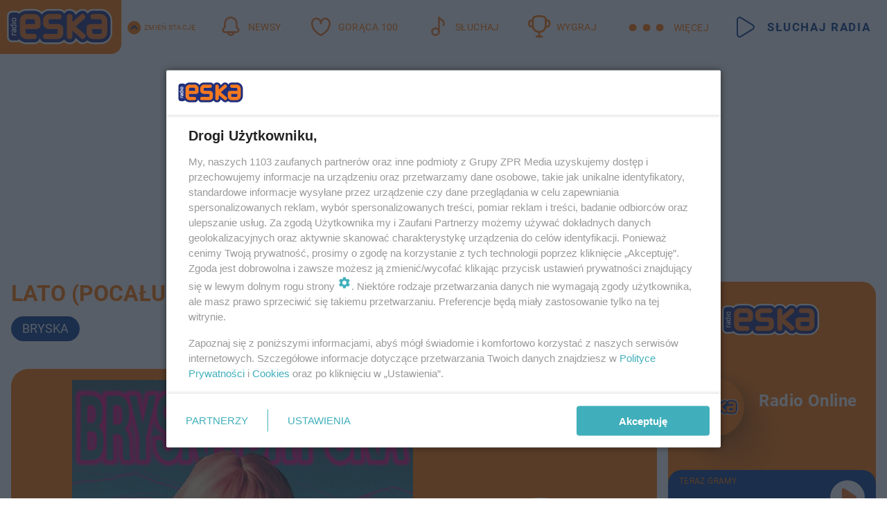

--- FILE ---
content_type: text/html; charset=utf-8
request_url: https://www.eska.pl/hit/bryska-lato-pocaluj-mnie-mandee-remix-so-hiyn-XQpP-PZ1m.html
body_size: 18046
content:

<!DOCTYPE html>
<html lang="pl">
    <head>
        <meta charset="utf-8">
        <meta http-equiv="X-UA-Compatible" content="IE=edge">

                

        <!-- Favicon -->
<link rel="shortcut icon" href="/favicon.ico"/>
<link rel="icon" type="image/x-icon" sizes="96x96" href="/favicon_96x96.ico" />
<link rel="icon" type="image/x-icon" sizes="192x192" href="/favicon_192x192.ico" />

<!-- Apple Touch Icon -->
<link rel="apple-touch-icon" sizes="180x180" href="/apple-touch-icon.png" />
<link rel="apple-touch-icon" sizes="192x192" href="/web-app-manifest-192x192.png" />
<link rel="apple-touch-icon" sizes="512x512" href="/web-app-manifest-512x512.png" />

        
    
<link href="/media/desktop/zpr_layouts_web/css/wide_plugins.css?__1.2826.5" rel="stylesheet" type="text/css" />



        


  <link rel="stylesheet" type="text/css" href="/topboard.css">
  <script src="/media/desktop/zpr_layouts_web/js/topboard.js?__1.2826.5" async></script>



        
        

        <!-- hook_header_css -->
        
            
<!-- RENDER_LINK -->


    <link rel="preconnect"  href="//cdn.galleries.smcloud.net/" >

    <link rel="preconnect"  href="//idm.hit.gemius.pl/" >

    <link rel="preconnect"  href="//smart.idmnet.pl/" >



<!-- RENDER_LINK -->


    <link rel="dns-prefetch"  href="//cdn.galleries.smcloud.net/" >

    <link rel="dns-prefetch"  href="//idm.hit.gemius.pl/" >

    <link rel="dns-prefetch"  href="//www.googletagmanager.com/" >

    <link rel="dns-prefetch"  href="//www.google-analytics.com/" >

    <link rel="dns-prefetch"  href="//smart.idmnet.pl/" >



<!-- RENDER_CSS -->


    <link rel="stylesheet" type="text/css" href="/media/eska/desktop/css/styleguide_eska_2023.css?__1.2826.5" >



<!-- RENDER_CSS -->


    <link rel="stylesheet" type="text/css" href="/media/desktop/zpr_music_web/css/hit-listing-wide.css?__1.2826.5" >



        
        <!-- /hook_header_css -->

        <!--[if IE]>
        <link rel="stylesheet" type="text/css" href="/media/css/ie.css?__1.2826.5">
        <![endif]-->

        <!-- ticket112510 do przeniesienia w ramach porzadkowania analityki -->
        <script>
    class ViewSourceManager {
        constructor() {
            this.referrerUrl = document.referrer;
            this.currentDomain = window.location.hostname
            this.pageUrl = window.location.href
            this.sourceCookieName = "pageViewSource"
        }

        setCookie() {
            const sourceCookieValue = this.getSourceCookie()
            const mainDomain = this.getMainDomainName()

            if (this.sourceCookieExist(sourceCookieValue)) {
                this.updateCookie(sourceCookieValue, mainDomain)
            } else {
                const source = this.getSource()
                this.createCookie(source, mainDomain)
            }
        }

        getMainDomainName() {
            return this.currentDomain.substring(this.currentDomain.lastIndexOf(".", this.currentDomain.lastIndexOf(".") - 1) + 1);
        }

        getSourceCookie() {
            let sourceCookie = {};
            document.cookie.split(';').forEach(function(el) {
                let [key, value] = el.split('=');
                sourceCookie[key.trim()] = value;
            })
            return sourceCookie[this.sourceCookieName];
        }

        sourceCookieExist(sourceCookieValue) {
            return (typeof sourceCookieValue !== "undefined")
        }

        updateCookie(sourceCookieValue, mainDomain) {
            const reInt = /\d+/;
            let currentCount = null;
            let lastCount = sourceCookieValue.match(reInt);
            currentCount = parseInt(lastCount[0]) > 9 ? 10 : parseInt(lastCount[0]) + 1;
            console.log("lastCount: "+lastCount+"; currentCount: "+currentCount)
            let updatedSourceValue = sourceCookieValue.replace(lastCount, currentCount)
            document.cookie = `${this.sourceCookieName}=${updatedSourceValue};domain=${mainDomain};path=/`;
        }

        // order must be maintained
        getSource() {
            if (this.pageUrl.includes("utm_medium=push")) {
                return "push"
            }
            if (this.pageUrl.includes("utm_source=facebook") || this.pageUrl.includes("utm_medium=paidsocial")) {
                return "paid_facebook"
            }
            if (this.isDirect()) {
                return "direct"
            }
            if (this.referrerUrl.includes("quicksearchbox") || this.referrerUrl.includes("googleapis")) {
                return "google_discover"
            }
            if (this.referrerUrl.includes("www.google.")) {
                return "google_search"
            }
            if (this.referrerUrl.includes(".facebook.com")) {
                return "facebook"
            }
            return "other"
        }

        isDirect() {
            return (this.pageUrl === `https://www.${this.currentDomain}/` && (this.referrerUrl.includes("//www.google")) || this.referrerUrl === "")
        }

        createCookie(source, mainDomain) {
            document.cookie = `${this.sourceCookieName}=${source}_1;domain=${mainDomain};path=/`;
        }
    }

    const viewSourceManagerInstance = new ViewSourceManager()
    viewSourceManagerInstance.setCookie()
</script>

        <script>
var dataLayer = typeof dataLayer === "undefined" ? [] : dataLayer;
dataLayer.forEach((element, index) => {
    if ("objectId" in element || "objectType" in element) {
      delete dataLayer[index];
    }
  });
</script>
        <!-- hook_header_meta -->
        
            <!-- META_TITLE -->
<title>Lato (Pocałuj Mnie) (Mandee Remix) - tekst piosenki, teledysk - ESKA.pl</title>
<!-- META -->
<meta name="description" content="Lato (Pocałuj Mnie) (Mandee Remix) - posłuchaj, zobacz teledysk, przeczytaj tekst piosenki.">
<script>
    
</script>
<script>
var dataLayer = typeof dataLayer === "undefined" ? [] : dataLayer;

dataLayer.forEach((element, index) => {
    if ("adblockStatus" in element || "section" in element) {
      delete dataLayer[index];
    }
  });

dataLayer.push({
    adblockStatus: typeof idmNetAdblockStatus === "undefined" ? "off" : "on",
    url: window.location.href,
})

dataLayer.push(
    {"domain": "eska.pl", "adsOffStatus": false, "isPaid": false, "section": "hit", "pageType": "page"}
)

const sourceValForPrism = typeof viewSourceManagerInstance !== "undefined" ? viewSourceManagerInstance.getSourceCookie() : null;
if (sourceValForPrism) {
  dataLayer.push({sourcePrism:sourceValForPrism});
}

</script>
        
        <!-- /hook_header_meta -->

        


        
<script>
  window._taboola_notifications = window._taboola_notifications || [];
  window._taboola_notifications.push({ swPath: '/tb_sw.js' });
</script>
<script async src="https://cdn.taboola.com/webpush/publishers/1968640/taboola-push-sdk.js"></script>


        
<!-- Google Tag Manager -->
<script>(function(w,d,s,l,i){w[l]=w[l]||[];w[l].push({'gtm.start':
new Date().getTime(),event:'gtm.js'});var f=d.getElementsByTagName(s)[0],
j=d.createElement(s),dl=l!='dataLayer'?'&l='+l:'';j.async=true;j.src=
'https://www.googletagmanager.com/gtm.js?id='+i+dl;f.parentNode.insertBefore(j,f);
})(window,document,'script','dataLayer','GTM-NLWDWBX');</script>
<!-- End Google Tag Manager -->
<script>
function ads_slot_responded(){
	dataLayer.push({event: "slot_response_received_event"})
}

function ads_slot_requested(){
	dataLayer.push({event: "slot_requested_event"})
}

function addEventListenerOnce(event, fn) {
var func = function () {
	googletag.pubads().removeEventListener(event, func);
	fn();
};
googletag.pubads().addEventListener(event, func);
}
	window.googletag = window.googletag || {cmd: []};
	googletag.cmd.push(function() {
    dataLayer.push({event: "gam_library_loaded"})
	addEventListenerOnce("slotRequested", ads_slot_requested)
	addEventListenerOnce("slotResponseReceived", ads_slot_responded)
	})
</script>



        
        
            <!-- Facebook Pixel Code -->
<script>
    !function(f,b,e,v,n,t,s)
    {if(f.fbq)return;n=f.fbq=function(){n.callMethod?
    n.callMethod.apply(n,arguments):n.queue.push(arguments)};
    if(!f._fbq)f._fbq=n;n.push=n;n.loaded=!0;n.version="2.0";
    n.queue=[];t=b.createElement(e);t.async=!0;
    t.src=v;s=b.getElementsByTagName(e)[0];
    s.parentNode.insertBefore(t,s)}(window, document,"script",
    "https://connect.facebook.net/en_US/fbevents.js");
    fbq("init", "1594970827329706");
    fbq("track", "PageView");
</script>
<noscript>
    <img height="1" width="1" style="display:none"
        src="https://www.facebook.com/tr?id=1594970827329706&amp;ev=PageView&amp;noscript=1"/>
</noscript>
<!-- End Facebook Pixel Code -->
        

        <!-- hook_header -->
        
            <!-- CMP -->

<script>
/*******TCF 2.0******************/
window.sas_idmnet = window.sas_idmnet || {};
window.sas_idmnet.cmd = window.sas_idmnet.cmd || [];

// Wywołanie okna z konsoli  window.__tcfapi("displayCmpModal", 2, () => {});   do wykorzystania  np. pod przyciski  na stronie  w polityce cookie.

if (!sas_idmnet.tcf2){
  sas_idmnet.tcf2 = 1;

  window.cmpConfig = {
    worker: {
      cmpID: 225,
      iabVendorUrl: "https://smart.idmnet.pl/consent/",
      googleVendorUrl: "https://smart.idmnet.pl/consent/google-vendors.json",
      locale: "pl",
    },
    ui: {
      logoUrl: "https://www.eska.pl/media/eska/desktop/images/logo-eska.svg",
      consentText: "https://smart.idmnet.pl/consent/consent-grupazpr.json",
      theme: {
        textColor: "#000",
        secondaryTextColor: "#999",
        primaryColor: "#41afbb",
      },
    },
  };
  /*********************/
  "use strict";!function(){var e=function(){var e,t="__tcfapiLocator",a=[],r=window;for(;r;){try{if(r.frames[t]){e=r;break}}catch(e){}if(r===window.top)break;r=r.parent}e||(!function e(){var a=r.document,n=!!r.frames[t];if(!n)if(a.body){var s=a.createElement("iframe");s.style.cssText="display:none",s.name=t,s.id="iframe",a.body.appendChild(s)}else setTimeout(e,5);return!n}(),r.__tcfapi=function(){for(var e,t=arguments.length,r=new Array(t),n=0;n<t;n++)r[n]=arguments[n];if(!r.length)return a;if("setGdprApplies"===r[0])r.length>3&&2===parseInt(r[1],10)&&"boolean"==typeof r[3]&&(e=r[3],"function"==typeof r[2]&&r[2]("set",!0));else if("ping"===r[0]){var s={gdprApplies:e,cmpLoaded:!1,cmpStatus:"stub"};"function"==typeof r[2]&&r[2](s)}else a.push(r)},r.addEventListener("message",function(e){var t="string"==typeof e.data,a={};try{a=t?JSON.parse(e.data):e.data}catch(e){}var r=a.__tcfapiCall;r&&window.__tcfapi(r.command,r.version,function(a,n){var s={__tcfapiReturn:{returnValue:a,success:n,callId:r.callId}};t&&(s=JSON.stringify(s)),e&&e.source&&e.source.postMessage&&e.source.postMessage(s,"*")},r.parameter)},!1))};"undefined"!=typeof module?module.exports=e:e()}();
  /*********************/
}
</script>
<script type = "text/javascript" src="https://smart.idmnet.pl/consent/cmp-widget-latest.js" charset="UTF-8" async fetchpriority="high"> </script>
<!-- META -->
<meta name="google-site-verification" content="mt0DPMYFVPvX2VqIoBnV9mD9wbcHthMjH1EPVD5j9pQ">

        
        <!-- /hook_header -->
        <!-- hook_header_extended -->
        
            <!-- ADS_HEAD -->

    <!-- SmartAdServer -->





<!-- SmartAdServer -->
 <!-- Wyłączenie ładowania zewnętrznych rzeczy -->
<script>
  var sas_idmnet = sas_idmnet || {}; sas_idmnet.cmd = sas_idmnet.cmd || [];
  var sas = sas || {}; sas.cmd = sas.cmd || [];
  var NzpPyBmOTGuZ = NzpPyBmOTGuZ || false;
</script>


<script id="gptScript" async src="https://securepubads.g.doubleclick.net/tag/js/gpt.js"></script>





  <script type="text/javascript" src="//smart.idmnet.pl/56672/smartConfig_607653.js" async fetchpriority="high"></script>



<script type="text/javascript" src="//cdn2.pollster.pl/nw.js" async></script>

  <script type="text/javascript" src="//smart.idmnet.pl/prebidBoilerplate.js" async fetchpriority="high"></script>

<!-- /SmartAdServer -->
  
  <script type="text/javascript">
    var wbtg_value = 'cat=hit;notsafety=[Sexual,Derogatory,Profanity,AlcoholDrugsTabacco,Religion,TragedyTransportationAccidents,Shocking,SensitiveSocialIssues,DziecięcaParentingowaNiepełnoletni,Gambling,DownloadsAndSharing,Weapons,Violence,Suggestive,publicis_kp,omd_mcdonalds_wojna]';
    const sourceValForGAM = typeof viewSourceManagerInstance !== "undefined" ? viewSourceManagerInstance.getSourceCookie() : null;
    wbtg_value = sourceValForGAM ? `${wbtg_value};source=${sourceValForGAM}` : wbtg_value;
  </script>
  



    <!-- InStream -->








    <!-- ToWideo -->

<!-- end ToWideo -->


    <!-- FloorAd -->


    <!-- InAudio -->








    <!-- InVideoGam -->


    <!-- InAudioStreamGam -->

<link rel="stylesheet" type="text/css" href="/media/desktop/zpr_ads_web/css/videojs.ima.turbo.css?__1.2826.5">


<script {&#x27;container_id&#x27;: &#x27;taboola-below-category-thumbnails&#x27;, &#x27;container_type&#x27;: &#x27;category&#x27;, &#x27;placement_name&#x27;: &#x27;Below Category Thumbnails&#x27;, &#x27;publisher_id&#x27;: &#x27;timezpr-network&#x27;} type="text/javascript">
    window._taboola = window._taboola || [];
    _taboola.push({article:'auto'});
    !function (e, f, u, i) {
      if (!document.getElementById(i)){
        e.async = 1;
        e.src = u;
        e.id = i;
        f.parentNode.insertBefore(e, f);
      }
    }(document.createElement('script'),
    document.getElementsByTagName('script')[0],
    '//cdn.taboola.com/libtrc/timezpr-network/loader.js',
    'tb_loader_script');
    if(window.performance && typeof window.performance.mark == 'function')
      {window.performance.mark('tbl_ic');}
</script>

        
        <!-- /hook_header_extended -->

        <link rel="canonical" href="https://www.eska.pl/hit/bryska-lato-pocaluj-mnie-mandee-remix-so-hiyn-XQpP-PZ1m.html">

        <!-- marfeel-static -->
<script type="text/javascript">
!function(){"use strict";function e(e){var t=!(arguments.length>1&&void 0!==arguments[1])||arguments[1],c=document.createElement("script");c.src=e,t?c.type="module":(c.async=!0,c.type="text/javascript",c.setAttribute("nomodule",""));var n=document.getElementsByTagName("script")[0];n.parentNode.insertBefore(c,n)}!function(t,c){!function(t,c,n){var a,o,r;n.accountId=c,null!==(a=t.marfeel)&&void 0!==a||(t.marfeel={}),null!==(o=(r=t.marfeel).cmd)&&void 0!==o||(r.cmd=[]),t.marfeel.config=n;var i="https://sdk.mrf.io/statics";e("".concat(i,"/marfeel-sdk.js?id=").concat(c),!0),e("".concat(i,"/marfeel-sdk.es5.js?id=").concat(c),!1)}(t,c,arguments.length>2&&void 0!==arguments[2]?arguments[2]:{})}(window,2716,{} /* Config */)}();
const isMarfeelInitialized = true;
</script>


        <!-- no-2145 -->
    </head>

    <body class="page-layout wide ">
        
<!-- Google Tag Manager (noscript) -->
<noscript><iframe src="https://www.googletagmanager.com/ns.html?id=GTM-NLWDWBX"
height="0" width="0" style="display:none;visibility:hidden"></iframe></noscript>
<!-- End Google Tag Manager (noscript) -->



        <div class="dummy_header" style="display: none;"></div>

        
            <div id='hook_body_start'><!-- ADS audience_targeting -->

<!-- ADS adblock -->

</div>
        

        <!-- stylebook topboard -->
        <section>
            <div class="zpr_box_topboard www-eska-pl_topboard" id="hook_box_topboard">
                <!-- hook_box_topboard -->
                
                    <!-- ADS top_0 -->

    <!-- SmartAdServer -->











<div id="top_0" class="zpr_top_0">
    
        <script type="text/javascript">
        try {
            sas_idmnet.cmd.push(function(){ sas_idmnet.release("top_0"); });
        } catch (ReferenceError) {console.log('Reklamy są wyłączone.');}
        </script>
    
</div>




<!-- ADS m_top_0 -->


                
                <!-- /hook_box_topboard -->
            </div>
        </section>
        <!--- / stylebook topboard -->

        <!-- gl_plugin header -->
        <header class="gl_plugin header">
            <!-- hook_top -->
            
                <div id='hook_top'>

 
         <div id="top_menu__elements" class="top_menu__elements" style="display: none">
    
        <div class="top_menu__element top_menu__element_first">
            <a href="https://www.eska.pl"><img src="/media/eska/desktop/images/eska176.svg" loading="lazy" width="176" height="65" alt="logo"></a>
        </div>
    
        <div class="top_menu__element ">
            <a href="https://dwa.eska.pl"><img src="/media/eska/desktop/images/eska2-176.svg" loading="lazy" width="176" height="65" alt="logo"></a>
        </div>
    
        <div class="top_menu__element ">
            <a href="https://www.eskarock.pl"><img src="/media/eska/desktop/images/rock176.svg" loading="lazy" width="176" height="65" alt="logo"></a>
        </div>
    
</div>

 
 <div class="header-bar-wrapper">
    <div class="header-bar">
        
        <div class="header-bar__logo">
        <a href="https://www.eska.pl/" >
            <img rel="preload" src="/media/eska/desktop/images/logo-ESKA2023.svg" alt="Eska.pl"
             width="191" 
             height="84" 
            >
        </a>
    </div>
     
    
        <div class="header-ext"><div id="top_menu_on" class="top_menu_on">Zmień stację</div><div id="top_menu_off"  style="display: none" class="top_menu_off">Zwiń</div></div>
<script>
    let button_top_menu_on = document.querySelector("#top_menu_on")
    let button_top_menu_off = document.querySelector("#top_menu_off")
    let top_menu_elements_length = document.querySelectorAll('#top_menu__elements .top_menu__element').length;
    let top_menu_elements = document.querySelector("#top_menu__elements");
    button_top_menu_on.addEventListener("click", () => {
        button_top_menu_on.style.display = 'none';
        button_top_menu_off.style.display = 'flex';
        top_menu_elements.style.display = "flex";
    })
    button_top_menu_off.addEventListener("click", () => {
        button_top_menu_off.style.display = 'none';
        button_top_menu_on.style.display = 'flex';
        top_menu_elements.style.display = "none";
    })
    if (top_menu_elements_length > 3) {
        top_menu_elements.classList.add("many-top-elements");
    }
</script>
    
    <div class="bottom-tap-bar">
        <div class="bottom-tap-bar-wrapper">
                
                <a href="https://www.eska.pl/" title="Newsy"  >
                    <div class="bottom-tap-bar-item newsy">
                        <div class="bottom-tap-bar-item__icon">
                            <img width="34" height="34" src="/media/eska/desktop/images/header-news-icon2023.svg" alt="Newsy">
                        </div>
                        <div class="bottom-tap-bar-item__text">
                            <span>Newsy</span>
                        </div>
                    </div>
                </a>
        
                <a href="https://eska.pl/goraca100/" title="Gorąca 100"  >
                    <div class="bottom-tap-bar-item hot-stuff">
                        <div class="bottom-tap-bar-item__icon">
                            <img width="34" height="34" src="/media/eska/desktop/images/header-hot-stuff-icon2023.svg" alt="Gorąca 100">
                        </div>
                        <div class="bottom-tap-bar-item__text">
                            <span>Gorąca 100</span>
                        </div>
                    </div>
                </a>
        
                <a href="https://player.eska.pl/" title="Słuchaj"  >
                    <div class="bottom-tap-bar-item radio">
                        <div class="bottom-tap-bar-item__icon">
                            <img width="34" height="34" src="/media/eska/desktop/images/header-note-radio-icon2023.svg" alt="Słuchaj">
                        </div>
                        <div class="bottom-tap-bar-item__text">
                            <span>Słuchaj</span>
                        </div>
                    </div>
                </a>
        
                <a href="https://www.eska.pl/konkursy/" title="Wygraj"  >
                    <div class="bottom-tap-bar-item contest">
                        <div class="bottom-tap-bar-item__icon">
                            <img width="34" height="34" src="/media/eska/desktop/images/header-tapbar-contest-icon2023.svg" alt="Wygraj">
                        </div>
                        <div class="bottom-tap-bar-item__text">
                            <span>Wygraj</span>
                        </div>
                    </div>
                </a>
        
            <div class="bottom-tap-bar-item dots">
                <div class="bottom-tap-bar-item__dots">
                    ...
                </div>
            </div>
        </div>
    </div>
    
    <a href="https://player.eska.pl/" >
      <div class="header-bar__listen">
        <span>Słuchaj radia</span>
      </div>
    </a>
    
  </div>
</div>
<!--Bottom tap menu-->
<div class="bottom-tap-menu hide">
  <!--    menu left-->
  <div class="bottom-tap-menu-left">
    <ul>
        
        <li>
            <a href="https://www.eska.pl/eskapady/" >ESKAPADY</a>
            
        </li>
        
        <li>
            <a href="https://www.eska.pl/goraca20/" >Gorąca 20</a>
            
        </li>
        
        <li>
            <a href="https://www.eska.pl/rap20/" >Rap 20</a>
            
        </li>
        
        <li>
            <a href="https://www.eska.pl/hity/" >Hity</a>
            
        </li>
        
        <li>
            <a href="https://player.eska.pl/" >Radio online</a>
            
        </li>
        
        <li>
            <a href="https://www.eska.pl/co-bylo-grane/" >Co było grane</a>
            
        </li>
        
        <li>
            <a href="https://www.eska.pl/news/podcasty-radia-eska-aa-FwTY-Sq3X-1Tcy.html" >Podcasty</a>
            
        </li>
        
        <li>
            <a href="https://www.eska.pl/program/" >Program</a>
            
        </li>
        
        <li>
            <a href="https://www.eska.pl/konkursy/" >Konkursy</a>
            
        </li>
        
        <li>
            <a href="https://www.eska.pl/cinema/" >Kino i tv</a>
            
        </li>
        
        <li>
            <a href="https://www.eska.pl/news/" >News</a>
            
                <span class="left-menu-submenu-more">...</span>
                <ul class="left-menu-submenu hide">
                    
                    <li>
                        <a href="https://www.eska.pl/news/polska/" >Polska</a>
                        
                    </li>
                    
                    <li>
                        <a href="https://www.eska.pl/news/swiat/" >Świat</a>
                        
                    </li>
                    
                    <li>
                        <a href="https://www.eska.pl/news/polityka/" >Polityka</a>
                        
                    </li>
                    
                    <li>
                        <a href="https://www.eska.pl/news/sport/" >Sport</a>
                        
                    </li>
                    
                    <li>
                        <a href="https://www.eska.pl/news/pogoda/" >Pogoda</a>
                        
                    </li>
                    
                    <li>
                        <a href="https://www.eska.pl/news/biznes/" >Biznes</a>
                        
                    </li>
                    
                    <li>
                        <a href="https://www.eska.pl/news/edukacja/" >Edukacja</a>
                        
                    </li>
                    
                    <li>
                        <a href="https://www.eska.pl/news/moto/" >Motoryzacja</a>
                        
                    </li>
                    
                </ul>
            
        </li>
        
        <li>
            <a href="https://www.eska.pl/rozrywka/" >Rozrywka</a>
            
                <span class="left-menu-submenu-more">...</span>
                <ul class="left-menu-submenu hide">
                    
                    <li>
                        <a href="https://www.eska.pl/rozrywka/gwiazdy/" >Gwiazdy</a>
                        
                    </li>
                    
                    <li>
                        <a href="https://www.eska.pl/rozrywka/hotplota/" >Hotplota</a>
                        
                    </li>
                    
                    <li>
                        <a href="https://www.eska.pl/rozrywka/koncerty-i-wydarzenia/" >Koncerty i wydarzenia</a>
                        
                    </li>
                    
                    <li>
                        <a href="https://www.eska.pl/rozrywka/ciekawostki/" >Ciekawostki</a>
                        
                    </li>
                    
                    <li>
                        <a href="https://www.eska.pl/rozrywka/quizy-i-gry/" >Quizy i gry</a>
                        
                    </li>
                    
                </ul>
            
        </li>
        
        <li>
            <a href="" >Lifestyle</a>
            
                <span class="left-menu-submenu-more">...</span>
                <ul class="left-menu-submenu hide">
                    
                    <li>
                        <a href="https://www.eska.pl/podroze/" >Podróże</a>
                        
                    </li>
                    
                    <li>
                        <a href="https://eska.pl/technologie/" >Technologie</a>
                        
                    </li>
                    
                    <li>
                        <a href="https://www.eska.pl/styl-zycia/" >Styl życia</a>
                        
                    </li>
                    
                </ul>
            
        </li>
        
    </ul>
</div>
<!--    menu right-->
<div class="bottom-tap-menu-right">
    
    <div class="menu-right-title">
        <a href="https://www.eska.pl/wiadomosci/"  >Wiadomości:</a>
    </div>


    
    <div class="menu-right-items">
      <ul>
          
          <li>
              <a href="https://bialystok.eska.pl/" >Białystok</a>
          </li>
          
          <li>
              <a href="https://bydgoszcz.eska.pl/" >Bydgoszcz</a>
          </li>
          
          <li>
              <a href="https://kielce.eska.pl/" >Kielce</a>
          </li>
          
          <li>
              <a href="https://krakow.eska.pl/" >Kraków</a>
          </li>
          
          <li>
              <a href="https://lublin.eska.pl/" >Lublin</a>
          </li>
          
          <li>
              <a href="https://lodz.eska.pl/" >Łódź</a>
          </li>
          
          <li>
              <a href="https://www.eska.pl/olsztyn/" >Olsztyn</a>
          </li>
          
          <li>
              <a href="https://opole.eska.pl/" >Opole</a>
          </li>
          
          <li>
              <a href="https://poznan.eska.pl/" >Poznań</a>
          </li>
          
          <li>
              <a href="https://rzeszow.eska.pl/" >Rzeszów</a>
          </li>
          
          <li>
              <a href="https://szczecin.eska.pl/" >Szczecin</a>
          </li>
          
          <li>
              <a href="https://slaskie.eska.pl/" >Śląsk</a>
          </li>
          
          <li>
              <a href="https://trojmiasto.eska.pl/" >Trójmiasto</a>
          </li>
          
          <li>
              <a href="https://warszawa.eska.pl/" >Warszawa</a>
          </li>
          
          <li>
              <a href="https://wroclaw.eska.pl/" >Wrocław</a>
          </li>
          
          <li>
              <a href="https://zielona-gora.eska.pl/" >Zielona Góra</a>
          </li>
          
          <li>
              <a href="https://belchatow.eska.pl/" >Bełchatów</a>
          </li>
          
          <li>
              <a href="https://beskidy.eska.pl/" >Beskidy</a>
          </li>
          
          <li>
              <a href="https://braniewo.eska.pl/" >Braniewo</a>
          </li>
          
          <li>
              <a href="https://elblag.eska.pl/" >Elbląg</a>
          </li>
          
          <li>
              <a href="https://gorzow.eska.pl/" >Gorzów</a>
          </li>
          
          <li>
              <a href="https://grudziadz.eska.pl/" >Grudziądz</a>
          </li>
          
          <li>
              <a href="https://ilawa.eska.pl/" >Iława</a>
          </li>
          
          <li>
              <a href="https://jelenia-gora.eska.pl" >Jelenia Góra</a>
          </li>
          
          <li>
              <a href="https://kalisz.eska.pl/" >Kalisz</a>
          </li>
          
          <li>
              <a href="https://koszalin.eska.pl/" >Koszalin</a>
          </li>
          
          <li>
              <a href="https://krasnik.eska.pl/" >Kraśnik</a>
          </li>
          
          <li>
              <a href="https://leszno.eska.pl/" >Leszno</a>
          </li>
          
          <li>
              <a href="https://lomza.eska.pl/" >Łomża</a>
          </li>
          
          <li>
              <a href="https://nowy-sacz.eska.pl/" >Nowy Sącz</a>
          </li>
          
          <li>
              <a href="https://ostrow.eska.pl/" >Ostrów</a>
          </li>
          
          <li>
              <a href="https://ostrzeszow.eska.pl/" >Ostrzeszów</a>
          </li>
          
          <li>
              <a href="https://pila.eska.pl/" >Piła</a>
          </li>
          
          <li>
              <a href="https://plock.eska.pl/" >Płock</a>
          </li>
          
          <li>
              <a href="https://przemysl.eska.pl/" >Przemyśl</a>
          </li>
          
          <li>
              <a href="https://radom.eska.pl/" >Radom</a>
          </li>
          
          <li>
              <a href="https://siedlce.eska.pl/" >Siedlce</a>
          </li>
          
          <li>
              <a href="https://starachowice.eska.pl/" >Starachowice</a>
          </li>
          
          <li>
              <a href="https://szczecinek.eska.pl/" >Szczecinek</a>
          </li>
          
          <li>
              <a href="https://tarnow.eska.pl/" >Tarnów</a>
          </li>
          
          <li>
              <a href="https://torun.eska.pl/" >Toruń</a>
          </li>
          
          <li>
              <a href="https://zamosc.eska.pl/" >Zamość</a>
          </li>
          
          <li>
              <a href="https://zary.eska.pl/" >Żary</a>
          </li>
          
      </ul>
    </div>
     
    
  </div>
</div>
</div>
            
            <!-- /hook_top -->
        </header>

        <section class="main__section">
            <!-- zpr_screening -->
            <div class="zpr_screening">
                <section>
                    <!-- zpr_combo -->
                    <div class="zpr_combo">
                        
                        <!-- zpr_top1 -->
                        <div class="zpr_box_top1" id="hook_box_top1">
                            <!-- hook_box_top1 -->
                            
                               <!-- ADS top_1 -->

    <!-- SmartAdServer -->











<div id="top_1" class="zpr_top_1">
    
        <script type="text/javascript">
        try {
            sas_idmnet.cmd.push(function(){ sas_idmnet.release("top_1"); });
        } catch (ReferenceError) {console.log('Reklamy są wyłączone.');}
        </script>
    
</div>





                            
                            <!-- /hook_box_top1 -->
                        </div>
                        <!-- /zpr_top1 -->
                        

                        <!-- zpr_sky -->
                        <div class="zpr_skyscrapper">
                            <div class="zpr_box_sky" id="hook_box_sky">
                                <!-- hook_box_sky -->
                                
                                    
                                
                                <!-- /hook_box_sky -->
                            </div>
                         </div>
                        <!-- /zpr_sky -->
                    </div>
                    <!-- /zpr_combo -->
                </section>

                <section>
                    <!-- gl_wrapper -->
                    <div class="gl_wrapper">

                        

                        <!-- hook_pre_content -->
                        
                            
                        
                        <!-- /hook_pre_content -->

                        
                        <!-- row -->
                        <div class="row">
                            <!-- col-8 -->
                            <div class="col col-8">
                                <div class="main-content">
                                    <!-- hook_content -->
                                    
                                        <div id='hook_content'>

<!-- $Source$ -->


    <div class="gl_plugin hits ">
        <article>
            <!--tytul-->
            
    
        <div class="title">
            <h1>Lato (Pocałuj Mnie) (Mandee Remix)</h1>
        </div>
    

            <!--/tytul-->

            <!-- artists -->
            
    
        <div class="hit-tags">
            <ul>
                
                    <li>
                        
                            <a href="//www.eska.pl/tag/bryska,tg-4efy-SaRq-VyWX/" class="tags__tag">Bryska</a>
                        
                    </li>
                
            </ul>
        </div>
    

            <!-- /artists -->
            <div class="hit-container">
                <!-- zdjęcie okladki -->
                
    <div class="hit-image"
      id="hit-stored-data"
      data-lyrics="0"
      data-song-title="Lato (Pocałuj Mnie) (Mandee Remix)"
      data-song-artist="Bryska"
      data-song-authors="Bryska, Magdalena Wójcik, Mandee"
    >
        <figure>
            
            <img loading="lazy" class="image" src="https://cdn.music.smcloud.net/t/covers/Lato-Pocauj-Mnie-Mandee-Remix_so-hiyn-XQpP-PZ1m_cover.jpg" alt="Lato (Pocałuj Mnie) (Mandee Remix)" data-link="https://cdn.music.smcloud.net/t/covers/Lato-Pocauj-Mnie-Mandee-Remix_so-hiyn-XQpP-PZ1m_cover.jpg" >
            
        </figure>
    </div>

                <!-- /zdjęcie okladki -->

                <!-- odsluchaj hit -->
                
    
        

<a href="javascript:;" class="listen-box" data-song-name="Lato (Pocałuj Mnie) (Mandee Remix)" data-song-author="" >
    <audio data-src="https://cdn.music.smcloud.net/t/hooks/Lato-Pocauj-Mnie-Mandee-Remix_so-hiyn-XQpP-PZ1m_hook.mp3" type="audio/mpeg" id="hit_so-hiyn-XQpP-PZ1m"></audio>
    <div class="listen-box__icon" onclick="playSong(this,'hit_so-hiyn-XQpP-PZ1m')">
    </div>
</a>

    

                <!-- /odsluchaj hit -->
            </div>
            <!-- embed hit -->
            
            <!-- /embed hit -->

            <!-- zpr_inside_video -->
            
    
<!-- $Source$ -->
<div class="zpr_box_inside_top_video">
    <!-- ADS  -->


</div>
<!-- /$Source$ -->


            <!-- /zpr_inside_video -->

            <!-- zpr_inside_1 -->
            
            <!-- /zpr_inside_1 -->
        </article>
    </div>



    <div class="gl_plugin artist-hits">
    <!-- hit other songs artist -->
        
    
        
            <div class="main-title-listing">
                <span>POZOSTAŁE PIOSENKI ARTYSTY: Bryska</span>
            </div>

            
                

<div class="single-hit">
    
        <div class="single-hit__positions">
            
        </div>
    
    
    <div class="hit-image">
        <a href="/hit/bryska-panika-so-Lj9L-cBUP-Nsxs.html" title="Panika">
            <figure>
                <img loading="lazy" class="image" src="https://cdn.music.smcloud.net/t/covers/Panika_so-Lj9L-cBUP-Nsxs_cover_100x100.jpg" alt="Panika">
            </figure>
        </a>
        
            

<a href="javascript:;" class="listen-box" data-song-name="Panika" data-song-author="" >
    <audio data-src="https://cdn.music.smcloud.net/t/hooks/Panika_so-Lj9L-cBUP-Nsxs_hook.mp3" type="audio/mpeg" id="other_hit_so-Lj9L-cBUP-Nsxs"></audio>
    <div class="listen-box__icon" onclick="playSong(this,'other_hit_so-Lj9L-cBUP-Nsxs')">
    </div>
</a>

        
    </div>

    <div class="single-hit__info">
        
            <a href="/hit/bryska-panika-so-Lj9L-cBUP-Nsxs.html" class="single-hit__title" >Panika</a>
            
                <ul>
                    
                        
                        <li>
                            <a href="/hit/bryska-panika-so-Lj9L-cBUP-Nsxs.html" class="single-hit__author">Bryska</a>
                        </li>
                    
                </ul>
            
        
    </div>
    <div class="single-hit__buttons single-hit__votes-buttons">
        
            

<a href="javascript:;" class="listen-box" data-song-name="Panika" data-song-author="" >
    <audio data-src="https://cdn.music.smcloud.net/t/hooks/Panika_so-Lj9L-cBUP-Nsxs_hook.mp3" type="audio/mpeg" id="other_hit_so-Lj9L-cBUP-Nsxs"></audio>
    <div class="listen-box__icon" onclick="playSong(this,'other_hit_so-Lj9L-cBUP-Nsxs')">
    </div>
</a>

        
        
    </div>
</div>

            
                

<div class="single-hit">
    
        <div class="single-hit__positions">
            
        </div>
    
    
    <div class="hit-image">
        <a href="/hit/bryska-jestem-bryska-so-Ymhv-qVMo-DYwc.html" title="Jestem Bryska">
            <figure>
                <img loading="lazy" class="image" src="https://cdn.music.smcloud.net/t/covers/Jestem-Bryska_so-Ymhv-qVMo-DYwc_cover_100x100.jpg" alt="Jestem Bryska">
            </figure>
        </a>
        
            

<a href="javascript:;" class="listen-box" data-song-name="Jestem Bryska" data-song-author="" >
    <audio data-src="https://cdn.music.smcloud.net/t/hooks/Jestem-Bryska_so-Ymhv-qVMo-DYwc_hook.mp3" type="audio/mpeg" id="other_hit_so-Ymhv-qVMo-DYwc"></audio>
    <div class="listen-box__icon" onclick="playSong(this,'other_hit_so-Ymhv-qVMo-DYwc')">
    </div>
</a>

        
    </div>

    <div class="single-hit__info">
        
            <a href="/hit/bryska-jestem-bryska-so-Ymhv-qVMo-DYwc.html" class="single-hit__title" >Jestem Bryska</a>
            
                <ul>
                    
                        
                        <li>
                            <a href="/hit/bryska-jestem-bryska-so-Ymhv-qVMo-DYwc.html" class="single-hit__author">Bryska</a>
                        </li>
                    
                </ul>
            
        
    </div>
    <div class="single-hit__buttons single-hit__votes-buttons">
        
            

<a href="javascript:;" class="listen-box" data-song-name="Jestem Bryska" data-song-author="" >
    <audio data-src="https://cdn.music.smcloud.net/t/hooks/Jestem-Bryska_so-Ymhv-qVMo-DYwc_hook.mp3" type="audio/mpeg" id="other_hit_so-Ymhv-qVMo-DYwc"></audio>
    <div class="listen-box__icon" onclick="playSong(this,'other_hit_so-Ymhv-qVMo-DYwc')">
    </div>
</a>

        
        
    </div>
</div>

            
                

<div class="single-hit">
    
        <div class="single-hit__positions">
            
        </div>
    
    
    <div class="hit-image">
        <a href="/hit/bryska-lato-pocaluj-mnie-mandee-remix-so-SjiY-4M8c-RVVK.html" title="Lato (Pocałuj Mnie) Mandee Remix">
            <figure>
                <img loading="lazy" class="image" src="https://cdn.music.smcloud.net/t/covers/Lato-Pocauj-Mnie-Mandee-Remix_so-SjiY-4M8c-RVVK_cover_100x100.jpg" alt="Lato (Pocałuj Mnie) Mandee Remix">
            </figure>
        </a>
        
            

<a href="javascript:;" class="listen-box" data-song-name="Lato (Pocałuj Mnie) Mandee Remix" data-song-author="" >
    <audio data-src="https://cdn.music.smcloud.net/t/hooks/Lato-Pocauj-Mnie-Mandee-Remix_so-SjiY-4M8c-RVVK_hook.mp3" type="audio/mpeg" id="other_hit_so-SjiY-4M8c-RVVK"></audio>
    <div class="listen-box__icon" onclick="playSong(this,'other_hit_so-SjiY-4M8c-RVVK')">
    </div>
</a>

        
    </div>

    <div class="single-hit__info">
        
            <a href="/hit/bryska-lato-pocaluj-mnie-mandee-remix-so-SjiY-4M8c-RVVK.html" class="single-hit__title" >Lato (Pocałuj Mnie) Mandee Remix</a>
            
                <ul>
                    
                        
                        <li>
                            <a href="/hit/bryska-lato-pocaluj-mnie-mandee-remix-so-SjiY-4M8c-RVVK.html" class="single-hit__author">Bryska</a>
                        </li>
                    
                </ul>
            
        
    </div>
    <div class="single-hit__buttons single-hit__votes-buttons">
        
            

<a href="javascript:;" class="listen-box" data-song-name="Lato (Pocałuj Mnie) Mandee Remix" data-song-author="" >
    <audio data-src="https://cdn.music.smcloud.net/t/hooks/Lato-Pocauj-Mnie-Mandee-Remix_so-SjiY-4M8c-RVVK_hook.mp3" type="audio/mpeg" id="other_hit_so-SjiY-4M8c-RVVK"></audio>
    <div class="listen-box__icon" onclick="playSong(this,'other_hit_so-SjiY-4M8c-RVVK')">
    </div>
</a>

        
        
    </div>
</div>

            
                

<div class="single-hit">
    
        <div class="single-hit__positions">
            
        </div>
    
    
    <div class="hit-image">
        <a href="/hit/bryska-odbicie-mark-neve-remix-so-YrLe-vj97-ZHS7.html" title="Odbicie /mark Neve Remix/">
            <figure>
                <img loading="lazy" class="image" src="https://cdn.music.smcloud.net/t/covers/mark-Neve-Remix_so-YrLe-vj97-ZHS7_cover_100x100.jpg" alt="Odbicie /mark Neve Remix/">
            </figure>
        </a>
        
            

<a href="javascript:;" class="listen-box" data-song-name="Odbicie /mark Neve Remix/" data-song-author="" >
    <audio data-src="https://cdn.music.smcloud.net/t/hooks/Odbicie-/mark-Neve-Remix_so-YrLe-vj97-ZHS7_hook.mp3" type="audio/mpeg" id="other_hit_so-YrLe-vj97-ZHS7"></audio>
    <div class="listen-box__icon" onclick="playSong(this,'other_hit_so-YrLe-vj97-ZHS7')">
    </div>
</a>

        
    </div>

    <div class="single-hit__info">
        
            <a href="/hit/bryska-odbicie-mark-neve-remix-so-YrLe-vj97-ZHS7.html" class="single-hit__title" >Odbicie /mark Neve Remix/</a>
            
                <ul>
                    
                        
                        <li>
                            <a href="/hit/bryska-odbicie-mark-neve-remix-so-YrLe-vj97-ZHS7.html" class="single-hit__author">Bryska</a>
                        </li>
                    
                </ul>
            
        
    </div>
    <div class="single-hit__buttons single-hit__votes-buttons">
        
            

<a href="javascript:;" class="listen-box" data-song-name="Odbicie /mark Neve Remix/" data-song-author="" >
    <audio data-src="https://cdn.music.smcloud.net/t/hooks/Odbicie-/mark-Neve-Remix_so-YrLe-vj97-ZHS7_hook.mp3" type="audio/mpeg" id="other_hit_so-YrLe-vj97-ZHS7"></audio>
    <div class="listen-box__icon" onclick="playSong(this,'other_hit_so-YrLe-vj97-ZHS7')">
    </div>
</a>

        
        
    </div>
</div>

            
                

<div class="single-hit">
    
        <div class="single-hit__positions">
            
        </div>
    
    
    <div class="hit-image">
        <a href="/hit/bryska-na-legalu-so-qoAE-9CN4-q1JH.html" title="Na Legalu">
            <figure>
                <img loading="lazy" class="image" src="/media/desktop/zpr_radios_web/images/hit_default_plug.png" alt="Na Legalu">
            </figure>
        </a>
        
    </div>

    <div class="single-hit__info">
        
            <a href="/hit/bryska-na-legalu-so-qoAE-9CN4-q1JH.html" class="single-hit__title" >Na Legalu</a>
            
                <ul>
                    
                        
                        <li>
                            <a href="/hit/bryska-na-legalu-so-qoAE-9CN4-q1JH.html" class="single-hit__author">Bryska</a>
                        </li>
                    
                </ul>
            
        
    </div>
    <div class="single-hit__buttons single-hit__votes-buttons">
        
        
    </div>
</div>

            
                

<div class="single-hit">
    
        <div class="single-hit__positions">
            
        </div>
    
    
    <div class="hit-image">
        <a href="/hit/bryska-neonowe-laczki-so-wEqe-Zakj-SL1L.html" title="Neonowe Laczki">
            <figure>
                <img loading="lazy" class="image" src="/media/desktop/zpr_radios_web/images/hit_default_plug.png" alt="Neonowe Laczki">
            </figure>
        </a>
        
    </div>

    <div class="single-hit__info">
        
            <a href="/hit/bryska-neonowe-laczki-so-wEqe-Zakj-SL1L.html" class="single-hit__title" >Neonowe Laczki</a>
            
                <ul>
                    
                        
                        <li>
                            <a href="/hit/bryska-neonowe-laczki-so-wEqe-Zakj-SL1L.html" class="single-hit__author">Bryska</a>
                        </li>
                    
                </ul>
            
        
    </div>
    <div class="single-hit__buttons single-hit__votes-buttons">
        
        
    </div>
</div>

            
                

<div class="single-hit">
    
        <div class="single-hit__positions">
            
        </div>
    
    
    <div class="hit-image">
        <a href="/hit/bryska-mam-kogos-lepszego-skytech-remix-so-ubG3-7yNM-y7mH.html" title="Mam Kogoś Lepszego (Skytech Remix)">
            <figure>
                <img loading="lazy" class="image" src="https://cdn.music.smcloud.net/t/covers/Mam-Kogo-Lepszego-Skytech-Remix_so-ubG3-7yNM-y7mH_cover_100x100.jpg" alt="Mam Kogoś Lepszego (Skytech Remix)">
            </figure>
        </a>
        
            

<a href="javascript:;" class="listen-box" data-song-name="Mam Kogoś Lepszego (Skytech Remix)" data-song-author="" >
    <audio data-src="https://cdn.music.smcloud.net/t/hooks/Mam-Kogo-Lepszego-Skytech-Remix_so-ubG3-7yNM-y7mH_hook.mp3" type="audio/mpeg" id="other_hit_so-ubG3-7yNM-y7mH"></audio>
    <div class="listen-box__icon" onclick="playSong(this,'other_hit_so-ubG3-7yNM-y7mH')">
    </div>
</a>

        
    </div>

    <div class="single-hit__info">
        
            <a href="/hit/bryska-mam-kogos-lepszego-skytech-remix-so-ubG3-7yNM-y7mH.html" class="single-hit__title" >Mam Kogoś Lepszego (Skytech Remix)</a>
            
                <ul>
                    
                        
                        <li>
                            <a href="/hit/bryska-mam-kogos-lepszego-skytech-remix-so-ubG3-7yNM-y7mH.html" class="single-hit__author">Bryska</a>
                        </li>
                    
                </ul>
            
        
    </div>
    <div class="single-hit__buttons single-hit__votes-buttons">
        
            

<a href="javascript:;" class="listen-box" data-song-name="Mam Kogoś Lepszego (Skytech Remix)" data-song-author="" >
    <audio data-src="https://cdn.music.smcloud.net/t/hooks/Mam-Kogo-Lepszego-Skytech-Remix_so-ubG3-7yNM-y7mH_hook.mp3" type="audio/mpeg" id="other_hit_so-ubG3-7yNM-y7mH"></audio>
    <div class="listen-box__icon" onclick="playSong(this,'other_hit_so-ubG3-7yNM-y7mH')">
    </div>
</a>

        
        
    </div>
</div>

            
                

<div class="single-hit">
    
        <div class="single-hit__positions">
            
        </div>
    
    
    <div class="hit-image">
        <a href="/hit/younotus-bryska-samba-so-X64d-M6uq-KkFQ.html" title="Samba">
            <figure>
                <img loading="lazy" class="image" src="https://cdn.music.smcloud.net/t/covers/Samba_so-X64d-M6uq-KkFQ_cover_100x100.jpg" alt="Samba">
            </figure>
        </a>
        
            

<a href="javascript:;" class="listen-box" data-song-name="Samba" data-song-author="" >
    <audio data-src="https://cdn.music.smcloud.net/t/hooks/Samba_so-X64d-M6uq-KkFQ_hook.mp3" type="audio/mpeg" id="other_hit_so-X64d-M6uq-KkFQ"></audio>
    <div class="listen-box__icon" onclick="playSong(this,'other_hit_so-X64d-M6uq-KkFQ')">
    </div>
</a>

        
    </div>

    <div class="single-hit__info">
        
            <a href="/hit/younotus-bryska-samba-so-X64d-M6uq-KkFQ.html" class="single-hit__title" >Samba</a>
            
                <ul>
                    
                        
                        <li>
                            <a href="/hit/younotus-bryska-samba-so-X64d-M6uq-KkFQ.html" class="single-hit__author">Younotus</a>
                        </li>
                    
                        
                            
                            
                        
                        <li>
                            <a href="/hit/younotus-bryska-samba-so-X64d-M6uq-KkFQ.html" class="single-hit__author">Bryska</a>
                        </li>
                    
                </ul>
            
        
    </div>
    <div class="single-hit__buttons single-hit__votes-buttons">
        
            

<a href="javascript:;" class="listen-box" data-song-name="Samba" data-song-author="" >
    <audio data-src="https://cdn.music.smcloud.net/t/hooks/Samba_so-X64d-M6uq-KkFQ_hook.mp3" type="audio/mpeg" id="other_hit_so-X64d-M6uq-KkFQ"></audio>
    <div class="listen-box__icon" onclick="playSong(this,'other_hit_so-X64d-M6uq-KkFQ')">
    </div>
</a>

        
        
    </div>
</div>

            
                

<div class="single-hit">
    
        <div class="single-hit__positions">
            
        </div>
    
    
    <div class="hit-image">
        <a href="/hit/bryska-sennik-so-Wn7Y-U2SW-pW6w.html" title="Sennik">
            <figure>
                <img loading="lazy" class="image" src="/media/desktop/zpr_radios_web/images/hit_default_plug.png" alt="Sennik">
            </figure>
        </a>
        
    </div>

    <div class="single-hit__info">
        
            <a href="/hit/bryska-sennik-so-Wn7Y-U2SW-pW6w.html" class="single-hit__title" >Sennik</a>
            
                <ul>
                    
                        
                        <li>
                            <a href="/hit/bryska-sennik-so-Wn7Y-U2SW-pW6w.html" class="single-hit__author">Bryska</a>
                        </li>
                    
                </ul>
            
        
    </div>
    <div class="single-hit__buttons single-hit__votes-buttons">
        
        
    </div>
</div>

            
                

<div class="single-hit">
    
        <div class="single-hit__positions">
            
        </div>
    
    
    <div class="hit-image">
        <a href="/hit/bryska-nie-tesknie-za-nikim-so-9qbn-pGVP-EUSs.html" title="Nie Tęsknię Za Nikim">
            <figure>
                <img loading="lazy" class="image" src="https://cdn.music.smcloud.net/t/covers/Nie-Tskni-Za-Nikim_so-9qbn-pGVP-EUSs_cover_100x100.jpg" alt="Nie Tęsknię Za Nikim">
            </figure>
        </a>
        
            

<a href="javascript:;" class="listen-box" data-song-name="Nie Tęsknię Za Nikim" data-song-author="" >
    <audio data-src="https://cdn.music.smcloud.net/t/hooks/Nie-Tskni-Za-Nikim_so-9qbn-pGVP-EUSs_hook.mp3" type="audio/mpeg" id="other_hit_so-9qbn-pGVP-EUSs"></audio>
    <div class="listen-box__icon" onclick="playSong(this,'other_hit_so-9qbn-pGVP-EUSs')">
    </div>
</a>

        
    </div>

    <div class="single-hit__info">
        
            <a href="/hit/bryska-nie-tesknie-za-nikim-so-9qbn-pGVP-EUSs.html" class="single-hit__title" >Nie Tęsknię Za Nikim</a>
            
                <ul>
                    
                        
                        <li>
                            <a href="/hit/bryska-nie-tesknie-za-nikim-so-9qbn-pGVP-EUSs.html" class="single-hit__author">Bryska</a>
                        </li>
                    
                </ul>
            
        
    </div>
    <div class="single-hit__buttons single-hit__votes-buttons">
        
            

<a href="javascript:;" class="listen-box" data-song-name="Nie Tęsknię Za Nikim" data-song-author="" >
    <audio data-src="https://cdn.music.smcloud.net/t/hooks/Nie-Tskni-Za-Nikim_so-9qbn-pGVP-EUSs_hook.mp3" type="audio/mpeg" id="other_hit_so-9qbn-pGVP-EUSs"></audio>
    <div class="listen-box__icon" onclick="playSong(this,'other_hit_so-9qbn-pGVP-EUSs')">
    </div>
</a>

        
        
    </div>
</div>

            
                

<div class="single-hit">
    
        <div class="single-hit__positions">
            
        </div>
    
    
    <div class="hit-image">
        <a href="/hit/bryska-kraksa-so-9HQZ-w2ru-mWEw.html" title="Kraksa">
            <figure>
                <img loading="lazy" class="image" src="https://cdn.music.smcloud.net/t/covers/Kraksa_so-9HQZ-w2ru-mWEw_cover_100x100.jpg" alt="Kraksa">
            </figure>
        </a>
        
            

<a href="javascript:;" class="listen-box" data-song-name="Kraksa" data-song-author="" >
    <audio data-src="https://cdn.music.smcloud.net/t/hooks/Kraksa_so-9HQZ-w2ru-mWEw_hook.mp3" type="audio/mpeg" id="other_hit_so-9HQZ-w2ru-mWEw"></audio>
    <div class="listen-box__icon" onclick="playSong(this,'other_hit_so-9HQZ-w2ru-mWEw')">
    </div>
</a>

        
    </div>

    <div class="single-hit__info">
        
            <a href="/hit/bryska-kraksa-so-9HQZ-w2ru-mWEw.html" class="single-hit__title" >Kraksa</a>
            
                <ul>
                    
                        
                        <li>
                            <a href="/hit/bryska-kraksa-so-9HQZ-w2ru-mWEw.html" class="single-hit__author">Bryska</a>
                        </li>
                    
                </ul>
            
        
    </div>
    <div class="single-hit__buttons single-hit__votes-buttons">
        
            

<a href="javascript:;" class="listen-box" data-song-name="Kraksa" data-song-author="" >
    <audio data-src="https://cdn.music.smcloud.net/t/hooks/Kraksa_so-9HQZ-w2ru-mWEw_hook.mp3" type="audio/mpeg" id="other_hit_so-9HQZ-w2ru-mWEw"></audio>
    <div class="listen-box__icon" onclick="playSong(this,'other_hit_so-9HQZ-w2ru-mWEw')">
    </div>
</a>

        
        
    </div>
</div>

            
                

<div class="single-hit">
    
        <div class="single-hit__positions">
            
        </div>
    
    
    <div class="hit-image">
        <a href="/hit/bryska-na-legalu-2k23-mark-never-rework-so-gdgi-ETun-YAE8.html" title="Na Legalu (2k23 Mark Never Rework)">
            <figure>
                <img loading="lazy" class="image" src="https://cdn.music.smcloud.net/t/covers/Na-Legalu-2k23-Mark-Never-Rework_so-gdgi-ETun-YAE8_cover_100x100.jpg" alt="Na Legalu (2k23 Mark Never Rework)">
            </figure>
        </a>
        
            

<a href="javascript:;" class="listen-box" data-song-name="Na Legalu (2k23 Mark Never Rework)" data-song-author="" >
    <audio data-src="https://cdn.music.smcloud.net/t/hooks/Na-Legalu-2k23-Mark-Never-Rework_so-gdgi-ETun-YAE8_hook.mp3" type="audio/mpeg" id="other_hit_so-gdgi-ETun-YAE8"></audio>
    <div class="listen-box__icon" onclick="playSong(this,'other_hit_so-gdgi-ETun-YAE8')">
    </div>
</a>

        
    </div>

    <div class="single-hit__info">
        
            <a href="/hit/bryska-na-legalu-2k23-mark-never-rework-so-gdgi-ETun-YAE8.html" class="single-hit__title" >Na Legalu (2k23 Mark Never Rework)</a>
            
                <ul>
                    
                        
                        <li>
                            <a href="/hit/bryska-na-legalu-2k23-mark-never-rework-so-gdgi-ETun-YAE8.html" class="single-hit__author">Bryska</a>
                        </li>
                    
                </ul>
            
        
    </div>
    <div class="single-hit__buttons single-hit__votes-buttons">
        
            

<a href="javascript:;" class="listen-box" data-song-name="Na Legalu (2k23 Mark Never Rework)" data-song-author="" >
    <audio data-src="https://cdn.music.smcloud.net/t/hooks/Na-Legalu-2k23-Mark-Never-Rework_so-gdgi-ETun-YAE8_hook.mp3" type="audio/mpeg" id="other_hit_so-gdgi-ETun-YAE8"></audio>
    <div class="listen-box__icon" onclick="playSong(this,'other_hit_so-gdgi-ETun-YAE8')">
    </div>
</a>

        
        
    </div>
</div>

            
                

<div class="single-hit">
    
        <div class="single-hit__positions">
            
        </div>
    
    
    <div class="hit-image">
        <a href="/hit/bryska-california-boy-so-EFJz-xDjE-3Rxg.html" title="California Boy">
            <figure>
                <img loading="lazy" class="image" src="https://cdn.music.smcloud.net/t/covers/California-Boy_so-EFJz-xDjE-3Rxg_cover_100x100.jpg" alt="California Boy">
            </figure>
        </a>
        
            

<a href="javascript:;" class="listen-box" data-song-name="California Boy" data-song-author="" >
    <audio data-src="https://cdn.music.smcloud.net/t/hooks/California-Boy_so-EFJz-xDjE-3Rxg_hook.mp3" type="audio/mpeg" id="other_hit_so-EFJz-xDjE-3Rxg"></audio>
    <div class="listen-box__icon" onclick="playSong(this,'other_hit_so-EFJz-xDjE-3Rxg')">
    </div>
</a>

        
    </div>

    <div class="single-hit__info">
        
            <a href="/hit/bryska-california-boy-so-EFJz-xDjE-3Rxg.html" class="single-hit__title" >California Boy</a>
            
                <ul>
                    
                        
                        <li>
                            <a href="/hit/bryska-california-boy-so-EFJz-xDjE-3Rxg.html" class="single-hit__author">Bryska</a>
                        </li>
                    
                </ul>
            
        
    </div>
    <div class="single-hit__buttons single-hit__votes-buttons">
        
            

<a href="javascript:;" class="listen-box" data-song-name="California Boy" data-song-author="" >
    <audio data-src="https://cdn.music.smcloud.net/t/hooks/California-Boy_so-EFJz-xDjE-3Rxg_hook.mp3" type="audio/mpeg" id="other_hit_so-EFJz-xDjE-3Rxg"></audio>
    <div class="listen-box__icon" onclick="playSong(this,'other_hit_so-EFJz-xDjE-3Rxg')">
    </div>
</a>

        
        
    </div>
</div>

            
                

<div class="single-hit">
    
        <div class="single-hit__positions">
            
        </div>
    
    
    <div class="hit-image">
        <a href="/hit/bryska-mark-neve-miss-americana-so-5UxJ-DPvf-reAS.html" title="Miss Americana">
            <figure>
                <img loading="lazy" class="image" src="https://cdn.music.smcloud.net/t/covers/Miss-Americana_so-5UxJ-DPvf-reAS_cover_100x100.jpg" alt="Miss Americana">
            </figure>
        </a>
        
            

<a href="javascript:;" class="listen-box" data-song-name="Miss Americana" data-song-author="" >
    <audio data-src="https://cdn.music.smcloud.net/t/hooks/Miss-Americana_so-5UxJ-DPvf-reAS_hook.mp3" type="audio/mpeg" id="other_hit_so-5UxJ-DPvf-reAS"></audio>
    <div class="listen-box__icon" onclick="playSong(this,'other_hit_so-5UxJ-DPvf-reAS')">
    </div>
</a>

        
    </div>

    <div class="single-hit__info">
        
            <a href="/hit/bryska-mark-neve-miss-americana-so-5UxJ-DPvf-reAS.html" class="single-hit__title" >Miss Americana</a>
            
                <ul>
                    
                        
                        <li>
                            <a href="/hit/bryska-mark-neve-miss-americana-so-5UxJ-DPvf-reAS.html" class="single-hit__author">Bryska</a>
                        </li>
                    
                        
                            
                            
                        
                        <li>
                            <a href="/hit/bryska-mark-neve-miss-americana-so-5UxJ-DPvf-reAS.html" class="single-hit__author">Mark Neve</a>
                        </li>
                    
                </ul>
            
        
    </div>
    <div class="single-hit__buttons single-hit__votes-buttons">
        
            

<a href="javascript:;" class="listen-box" data-song-name="Miss Americana" data-song-author="" >
    <audio data-src="https://cdn.music.smcloud.net/t/hooks/Miss-Americana_so-5UxJ-DPvf-reAS_hook.mp3" type="audio/mpeg" id="other_hit_so-5UxJ-DPvf-reAS"></audio>
    <div class="listen-box__icon" onclick="playSong(this,'other_hit_so-5UxJ-DPvf-reAS')">
    </div>
</a>

        
        
    </div>
</div>

            
                

<div class="single-hit">
    
        <div class="single-hit__positions">
            
        </div>
    
    
    <div class="hit-image">
        <a href="/hit/bryska-echo-so-fybd-cZDK-LUmi.html" title="Echo">
            <figure>
                <img loading="lazy" class="image" src="https://cdn.music.smcloud.net/t/covers/Echo_so-fybd-cZDK-LUmi_cover_100x100.jpg" alt="Echo">
            </figure>
        </a>
        
            

<a href="javascript:;" class="listen-box" data-song-name="Echo" data-song-author="" >
    <audio data-src="https://cdn.music.smcloud.net/t/hooks/Echo_so-fybd-cZDK-LUmi_hook.mp3" type="audio/mpeg" id="other_hit_so-fybd-cZDK-LUmi"></audio>
    <div class="listen-box__icon" onclick="playSong(this,'other_hit_so-fybd-cZDK-LUmi')">
    </div>
</a>

        
    </div>

    <div class="single-hit__info">
        
            <a href="/hit/bryska-echo-so-fybd-cZDK-LUmi.html" class="single-hit__title" >Echo</a>
            
                <ul>
                    
                        
                        <li>
                            <a href="/hit/bryska-echo-so-fybd-cZDK-LUmi.html" class="single-hit__author">Bryska</a>
                        </li>
                    
                </ul>
            
        
    </div>
    <div class="single-hit__buttons single-hit__votes-buttons">
        
            

<a href="javascript:;" class="listen-box" data-song-name="Echo" data-song-author="" >
    <audio data-src="https://cdn.music.smcloud.net/t/hooks/Echo_so-fybd-cZDK-LUmi_hook.mp3" type="audio/mpeg" id="other_hit_so-fybd-cZDK-LUmi"></audio>
    <div class="listen-box__icon" onclick="playSong(this,'other_hit_so-fybd-cZDK-LUmi')">
    </div>
</a>

        
        
    </div>
</div>

            
                

<div class="single-hit">
    
        <div class="single-hit__positions">
            
        </div>
    
    
    <div class="hit-image">
        <a href="/hit/bryska-matrix-so-pRuf-3Urn-Pdt2.html" title="Matrix">
            <figure>
                <img loading="lazy" class="image" src="/media/desktop/zpr_radios_web/images/hit_default_plug.png" alt="Matrix">
            </figure>
        </a>
        
            

<a href="javascript:;" class="listen-box" data-song-name="Matrix" data-song-author="" >
    <audio data-src="https://cdn.music.smcloud.net/t/hooks/Matrix_so-pRuf-3Urn-Pdt2_hook.mp3" type="audio/mpeg" id="other_hit_so-pRuf-3Urn-Pdt2"></audio>
    <div class="listen-box__icon" onclick="playSong(this,'other_hit_so-pRuf-3Urn-Pdt2')">
    </div>
</a>

        
    </div>

    <div class="single-hit__info">
        
            <a href="/hit/bryska-matrix-so-pRuf-3Urn-Pdt2.html" class="single-hit__title" >Matrix</a>
            
                <ul>
                    
                        
                        <li>
                            <a href="/hit/bryska-matrix-so-pRuf-3Urn-Pdt2.html" class="single-hit__author">Bryska</a>
                        </li>
                    
                </ul>
            
        
    </div>
    <div class="single-hit__buttons single-hit__votes-buttons">
        
            

<a href="javascript:;" class="listen-box" data-song-name="Matrix" data-song-author="" >
    <audio data-src="https://cdn.music.smcloud.net/t/hooks/Matrix_so-pRuf-3Urn-Pdt2_hook.mp3" type="audio/mpeg" id="other_hit_so-pRuf-3Urn-Pdt2"></audio>
    <div class="listen-box__icon" onclick="playSong(this,'other_hit_so-pRuf-3Urn-Pdt2')">
    </div>
</a>

        
        
    </div>
</div>

            
                

<div class="single-hit">
    
        <div class="single-hit__positions">
            
        </div>
    
    
    <div class="hit-image">
        <a href="/hit/bryska-obca-so-dvuQ-TXWB-pmSK.html" title="Obca">
            <figure>
                <img loading="lazy" class="image" src="https://cdn.music.smcloud.net/t/covers/Obca_so-dvuQ-TXWB-pmSK_cover_100x100.jpg" alt="Obca">
            </figure>
        </a>
        
            

<a href="javascript:;" class="listen-box" data-song-name="Obca" data-song-author="" >
    <audio data-src="https://cdn.music.smcloud.net/t/hooks/Obca_so-dvuQ-TXWB-pmSK_hook.mp3" type="audio/mpeg" id="other_hit_so-dvuQ-TXWB-pmSK"></audio>
    <div class="listen-box__icon" onclick="playSong(this,'other_hit_so-dvuQ-TXWB-pmSK')">
    </div>
</a>

        
    </div>

    <div class="single-hit__info">
        
            <a href="/hit/bryska-obca-so-dvuQ-TXWB-pmSK.html" class="single-hit__title" >Obca</a>
            
                <ul>
                    
                        
                        <li>
                            <a href="/hit/bryska-obca-so-dvuQ-TXWB-pmSK.html" class="single-hit__author">Bryska</a>
                        </li>
                    
                </ul>
            
        
    </div>
    <div class="single-hit__buttons single-hit__votes-buttons">
        
            

<a href="javascript:;" class="listen-box" data-song-name="Obca" data-song-author="" >
    <audio data-src="https://cdn.music.smcloud.net/t/hooks/Obca_so-dvuQ-TXWB-pmSK_hook.mp3" type="audio/mpeg" id="other_hit_so-dvuQ-TXWB-pmSK"></audio>
    <div class="listen-box__icon" onclick="playSong(this,'other_hit_so-dvuQ-TXWB-pmSK')">
    </div>
</a>

        
        
    </div>
</div>

            
                

<div class="single-hit">
    
        <div class="single-hit__positions">
            
        </div>
    
    
    <div class="hit-image">
        <a href="/hit/bryska-drenchill-feel-the-love-so-2XuT-57b9-tY15.html" title="Feel the Love">
            <figure>
                <img loading="lazy" class="image" src="https://cdn.music.smcloud.net/t/covers/Feel-the-Love_so-2XuT-57b9-tY15_cover_100x100.jpg" alt="Feel the Love">
            </figure>
        </a>
        
            

<a href="javascript:;" class="listen-box" data-song-name="Feel the Love" data-song-author="" >
    <audio data-src="https://cdn.music.smcloud.net/t/hooks/Feel-the-Love_so-2XuT-57b9-tY15_hook.mp3" type="audio/mpeg" id="other_hit_so-2XuT-57b9-tY15"></audio>
    <div class="listen-box__icon" onclick="playSong(this,'other_hit_so-2XuT-57b9-tY15')">
    </div>
</a>

        
    </div>

    <div class="single-hit__info">
        
            <a href="/hit/bryska-drenchill-feel-the-love-so-2XuT-57b9-tY15.html" class="single-hit__title" >Feel the Love</a>
            
                <ul>
                    
                        
                        <li>
                            <a href="/hit/bryska-drenchill-feel-the-love-so-2XuT-57b9-tY15.html" class="single-hit__author">Bryska</a>
                        </li>
                    
                        
                            
                            
                        
                        <li>
                            <a href="/hit/bryska-drenchill-feel-the-love-so-2XuT-57b9-tY15.html" class="single-hit__author">Drenchill</a>
                        </li>
                    
                </ul>
            
        
    </div>
    <div class="single-hit__buttons single-hit__votes-buttons">
        
            

<a href="javascript:;" class="listen-box" data-song-name="Feel the Love" data-song-author="" >
    <audio data-src="https://cdn.music.smcloud.net/t/hooks/Feel-the-Love_so-2XuT-57b9-tY15_hook.mp3" type="audio/mpeg" id="other_hit_so-2XuT-57b9-tY15"></audio>
    <div class="listen-box__icon" onclick="playSong(this,'other_hit_so-2XuT-57b9-tY15')">
    </div>
</a>

        
        
    </div>
</div>

            
                

<div class="single-hit">
    
        <div class="single-hit__positions">
            
        </div>
    
    
    <div class="hit-image">
        <a href="/hit/maryla-rodowicz-bryska-skytech-lza-na-rzesie-mi-sie-trzesie-skytech-remix-so-zQm9-xYcF-HJgS.html" title="Łza na rzęsie (Mi się trzęsie) [Skytech Remix]">
            <figure>
                <img loading="lazy" class="image" src="https://cdn.music.smcloud.net/t/covers/za-na-rzsie-Mi-si-trzsie-Skytech-Remix_so-zQm9-xYcF-HJgS_cover_100x100.jpg" alt="Łza na rzęsie (Mi się trzęsie) [Skytech Remix]">
            </figure>
        </a>
        
            

<a href="javascript:;" class="listen-box" data-song-name="Łza na rzęsie (Mi się trzęsie) [Skytech Remix]" data-song-author="" >
    <audio data-src="https://cdn.music.smcloud.net/t/hooks/za-na-rzsie-Mi-si-trzsie-Skytech-Remix_so-zQm9-xYcF-HJgS_hook.mp3" type="audio/mpeg" id="other_hit_so-zQm9-xYcF-HJgS"></audio>
    <div class="listen-box__icon" onclick="playSong(this,'other_hit_so-zQm9-xYcF-HJgS')">
    </div>
</a>

        
    </div>

    <div class="single-hit__info">
        
            <a href="/hit/maryla-rodowicz-bryska-skytech-lza-na-rzesie-mi-sie-trzesie-skytech-remix-so-zQm9-xYcF-HJgS.html" class="single-hit__title" >Łza na rzęsie (Mi się trzęsie) [Skytech Remix]</a>
            
                <ul>
                    
                        
                        <li>
                            <a href="/hit/maryla-rodowicz-bryska-skytech-lza-na-rzesie-mi-sie-trzesie-skytech-remix-so-zQm9-xYcF-HJgS.html" class="single-hit__author">Maryla Rodowicz</a>
                        </li>
                    
                        
                            
                            
                        
                        <li>
                            <a href="/hit/maryla-rodowicz-bryska-skytech-lza-na-rzesie-mi-sie-trzesie-skytech-remix-so-zQm9-xYcF-HJgS.html" class="single-hit__author">Bryska</a>
                        </li>
                    
                        
                            
                            
                        
                        <li>
                            <a href="/hit/maryla-rodowicz-bryska-skytech-lza-na-rzesie-mi-sie-trzesie-skytech-remix-so-zQm9-xYcF-HJgS.html" class="single-hit__author">Skytech</a>
                        </li>
                    
                </ul>
            
        
    </div>
    <div class="single-hit__buttons single-hit__votes-buttons">
        
            

<a href="javascript:;" class="listen-box" data-song-name="Łza na rzęsie (Mi się trzęsie) [Skytech Remix]" data-song-author="" >
    <audio data-src="https://cdn.music.smcloud.net/t/hooks/za-na-rzsie-Mi-si-trzsie-Skytech-Remix_so-zQm9-xYcF-HJgS_hook.mp3" type="audio/mpeg" id="other_hit_so-zQm9-xYcF-HJgS"></audio>
    <div class="listen-box__icon" onclick="playSong(this,'other_hit_so-zQm9-xYcF-HJgS')">
    </div>
</a>

        
        
    </div>
</div>

            
                

<div class="single-hit">
    
        <div class="single-hit__positions">
            
        </div>
    
    
    <div class="hit-image">
        <a href="/hit/bryska-zostales-so-1R2R-UAsk-A2ZH.html" title="Zostałeś">
            <figure>
                <img loading="lazy" class="image" src="https://cdn.music.smcloud.net/t/covers/Zostae_so-1R2R-UAsk-A2ZH_cover_100x100.jpg" alt="Zostałeś">
            </figure>
        </a>
        
            

<a href="javascript:;" class="listen-box" data-song-name="Zostałeś" data-song-author="" >
    <audio data-src="https://cdn.music.smcloud.net/t/hooks/Zostae_so-1R2R-UAsk-A2ZH_hook.mp3" type="audio/mpeg" id="other_hit_so-1R2R-UAsk-A2ZH"></audio>
    <div class="listen-box__icon" onclick="playSong(this,'other_hit_so-1R2R-UAsk-A2ZH')">
    </div>
</a>

        
    </div>

    <div class="single-hit__info">
        
            <a href="/hit/bryska-zostales-so-1R2R-UAsk-A2ZH.html" class="single-hit__title" >Zostałeś</a>
            
                <ul>
                    
                        
                        <li>
                            <a href="/hit/bryska-zostales-so-1R2R-UAsk-A2ZH.html" class="single-hit__author">Bryska</a>
                        </li>
                    
                </ul>
            
        
    </div>
    <div class="single-hit__buttons single-hit__votes-buttons">
        
            

<a href="javascript:;" class="listen-box" data-song-name="Zostałeś" data-song-author="" >
    <audio data-src="https://cdn.music.smcloud.net/t/hooks/Zostae_so-1R2R-UAsk-A2ZH_hook.mp3" type="audio/mpeg" id="other_hit_so-1R2R-UAsk-A2ZH"></audio>
    <div class="listen-box__icon" onclick="playSong(this,'other_hit_so-1R2R-UAsk-A2ZH')">
    </div>
</a>

        
        
    </div>
</div>

            

        
    

    <!-- /hit other songs artist -->
    </div>


<!-- /$Source$ -->
</div>
                                    
                                    <!-- /hook_content -->
                                </div>
                            </div>
                            <!-- /col-8 -->

                            <!-- col-4 -->
                            <div class="col col-4">
                                <div class="aside">
                                    <!-- hook_content_right -->
                                    
                                        <div id='hook_content_right'>

<!-- PLAYER_TEASER -->

<div class="widget-player">
    <a href="https://player.eska.pl/">
        <div class="widget-player-top">
            <div class="widget-player-top__images">
                <img loading="lazy" width="140" height="114" class="logo" src="/media/eska/desktop/images/logo-eska.svg" alt="">
                <img loading="lazy" width="140" height="140" class="schedule-photo" src="/media/eska/desktop/images/eska-plug-icon2023.jpg" alt="">
            </div>
            <div class="widget-player-top__content">
                <span class="schedule-title">Radio Online</span>
                <span class="schedule-author"></span>
            </div>
        </div>
        <div class="widget-player-middle">
            <div class="widget-player-middle__playing">
                <span>Teraz Gramy</span>
            </div>
            <div class="widget-player-middle__song">
                <span class="song-title"></span>
                <span class="song-author"></span>
            </div>
            <div class="widget-player-middle__player">
            </div>
        </div>
    </a>
    <div class="widget-player-bottom links">
        <!-- SOCIAL_BUTTONS -->



    <div class="yt_link">
        <a rel="nofollow" href="https://www.youtube.com/channel/UCYHMYwKnNVcMRT_k4KFJ6TA"></a>
    </div>



    <div class="fb_link">
        <a rel="nofollow" href="https://www.facebook.com/radioeska/"></a>
    </div>



    <div class="ig_link">
        <a rel="nofollow" href="https://www.instagram.com/radio_eska/"></a>
    </div>



    <div class="tt_link">
        <a rel="nofollow" href="https://www.tiktok.com/@radio.eska"></a>
    </div>



    </div>
</div>
<script>
    const siteUid = "sc-cqM9-ELPm-JNjf";
    const stationUid = "";
    const streamId = "2380";
</script>
</div>
                                    
                                    <!-- /hook_content_right -->

                                    <!--reklama-->
                                    <div class="side_box_container">
                                        <div class="zpr_box_half_page">
                                            <div class="half_page_sticky"></div>
                                            <div class="zpr_hp" id="hook_box_half_page">
                                                <!-- hook_box_half_page -->
                                                
                                                    <!-- ADS side_1 -->

    <!-- SmartAdServer -->











<div id="side_1" class="zpr_side_1">
    
        <script type="text/javascript">
        try {
            sas_idmnet.cmd.push(function(){ sas_idmnet.release("side_1"); });
        } catch (ReferenceError) {console.log('Reklamy są wyłączone.');}
        </script>
    
</div>





                                                
                                                <!-- /hook_box_half_page -->
                                            </div>
                                        </div>
                                    </div>

                                    <div class="zpr_box_side_bottom">
                                        <div class="rectangle_sticky"></div>
                                        <div class="zpr_rect" id="hook_box_side_bottom">
                                            <!-- hook_box_side_bottom -->
                                            
                                                <!-- ADS side_2 -->


                                            
                                            <!-- /hook_box_side_bottom -->
                                        </div>
                                    </div>
                                </div>

                            </div>
                            <!-- /col-4 -->
                        </div>
                        <!-- /row -->
                        

                    </div>
                    <!-- /gl_wrapper -->
                </section>

                <section>
                    <div class="gl_wrapper">
                        <div class="row">
                            <div class="col col-12">
                                <div class="bottom_hook" id="hook_content_bottom">
                                    <!-- hook_content_bottom -->
                                    <div id="taboola-below-category-thumbnails"></div>
<script type="text/javascript">
  window._taboola = window._taboola || [];
  _taboola.push({
    mode: 'thumbnails-a',
    container: 'taboola-below-category-thumbnails',
    placement: 'Below Category Thumbnails',
    target_type: 'mix'
  });
  let widgetTaboola = document.querySelector("#taboola-below-category-thumbnails")
  let taboolaObserver = new MutationObserver(function(entires, observer) {
    entires.forEach(function(entry) {
      observer.disconnect()
      if (typeof(setVisibilityEvent) !== "undefined"){
          setVisibilityEvent(entry.target,"taboola")
      }
      else{
          console.log("nie znaleziono funkcji")
      }
    });
  });
  taboolaObserver.observe(widgetTaboola, {childList: true});
</script>

<!-- _BASE_SECTION -->


<div class="section__container section__v1 section__dark v2_short eska"
     data-upscore-zone="se-xMVG-FXy7-g8Jr"
     data-recommendation-id="se-xMVG-FXy7-g8Jr"
>
    
        
        <div class="section__header">
            
                
                    
<div class="section__title">
    
        
            <a href="https://www.eska.pl/" data-recommendation-id="se-xMVG-FXy7-g8Jr">Best of Eska.pl</a>
        
    
</div>

                
            
            
        </div>
        
        
        
    
    
        <div class="section__slots">
            
    
        <a href="https://www.eska.pl/rozrywka/gwiazdy/skandal-na-koncercie-skolima-dorosly-mezczyzna-poturbowal-12-latke-aa-PLx9-7Ro9-vTeR.html" title="Skandal na koncercie Skolima. Mężczyzna poturbował 12-latkę!" class="slot slot_1 slot__big type--articles  " data-box-id="se-xMVG-FXy7-g8Jr" data-box-art-id="aa-PLx9-7Ro9-vTeR" data-box-art-num="1" target="_self" data-recommendation-id="se-xMVG-FXy7-g8Jr">
            
                

    <div class="slot__image">
        
        <!-- webp_photo -->
        
            
<!-- $Source$ -->
<!-- zdjęcie webp w na stronie głównej -->
    <figure>
        <picture>
            <img src="https://cdn.galleries.smcloud.net/t/galleries/gf-wCDm-hvpN-VEyw_skolim-zalozyl-profil-na-onlyfans-576x480.webp" alt="Skandal na koncercie Skolima. Mężczyzna poturbował 12-latkę!" data-link="https://cdn.galleries.smcloud.net/t/galleries/gf-wCDm-hvpN-VEyw_skolim-zalozyl-profil-na-onlyfans-576x480.webp" width="576" height="480" />
        </picture>
    </figure>
<!-- /zdjęcie webp w na stronie głównej -->
<!-- /$Source$ -->

        
        <!--/webp_photo -->
    </div>


    <div class="slot__content">
        <div class="slot__superscription"><p>gwiazdy</p></div>
        
            
    <div class="slot__title">
        <p>
            Skandal na koncercie Skolima. Mężczyzna poturbował 12-latkę!
        </p>
    </div>

        
    </div>





            
        </a>
        
        
    
        <a href="https://krakow.eska.pl/antycyklon-sprowadzi-do-polski-potezny-mroz-daniel-zamrozi-prawie-caly-kraj-aa-MPTq-HvBQ-ZwwL.html" title="Antycyklon sprowadzi do Polski potężny mróz. Daniel zamrozi prawie cały kraj" class="slot slot_2 slot__big type--articles  " data-box-id="se-xMVG-FXy7-g8Jr" data-box-art-id="aa-MPTq-HvBQ-ZwwL" data-box-art-num="2" target="_self" data-recommendation-id="se-xMVG-FXy7-g8Jr">
            
                

    <div class="slot__image">
        
        <!-- webp_photo -->
        
            
<!-- $Source$ -->
<!-- zdjęcie webp w na stronie głównej -->
    <figure>
        <picture>
            <img src="https://cdn.galleries.smcloud.net/thumbs/gf-t6Qc-CZb8-pGtS_antycyklon-sprowadzi-do-polski-potezny-mroz-daniel-zamrozi-prawie-caly-kraj-5-j.webp" alt="Antycyklon sprowadzi do Polski potężny mróz. Daniel zamrozi prawie cały kraj" data-link="https://cdn.galleries.smcloud.net/thumbs/gf-t6Qc-CZb8-pGtS_antycyklon-sprowadzi-do-polski-potezny-mroz-daniel-zamrozi-prawie-caly-kraj-5-j.webp" width="576" height="480" />
        </picture>
    </figure>
<!-- /zdjęcie webp w na stronie głównej -->
<!-- /$Source$ -->

        
        <!--/webp_photo -->
    </div>


    <div class="slot__content">
        <div class="slot__superscription"><p>pogoda</p></div>
        
            
    <div class="slot__title">
        <p>
            Antycyklon sprowadzi do Polski potężny mróz. Daniel zamrozi prawie cały kraj
        </p>
    </div>

        
    </div>





            
        </a>
        
        
    
        <a href="https://www.eska.pl/rozrywka/koncerty-i-wydarzenia/justin-bieber-wraca-na-scene-pierwszy-wystep-na-zywo-od-lat-juz-za-kilka-dni-gdzie-wystapi-aa-msLJ-WkmW-M2eW.html" title="Justin Bieber wraca na scenę! Pierwszy występ na żywo od lat już za kilka dni" class="slot slot_3 slot__small type--articles  " data-box-id="se-xMVG-FXy7-g8Jr" data-box-art-id="aa-msLJ-WkmW-M2eW" data-box-art-num="3" target="_self" data-recommendation-id="se-xMVG-FXy7-g8Jr">
            
                

    <div class="slot__image">
        
        <!-- webp_photo -->
            
<!-- $Source$ -->
<!-- zdjęcie webp w na stronie głównej -->
    <figure>
        <picture>
            <img src="https://cdn.galleries.smcloud.net/thumbs/gf-KZu8-Eua4-23N9_justin-bieber-3-j.jpg" alt="Justin Bieber wraca na scenę! Pierwszy występ na żywo od lat już za kilka dni" data-link="https://cdn.galleries.smcloud.net/thumbs/gf-KZu8-Eua4-23N9_justin-bieber-3-j.jpg" width="300" height="250" />
        </picture>
    </figure>
<!-- /zdjęcie webp w na stronie głównej -->
<!-- /$Source$ -->

        <!--/webp_photo -->
    </div>


    <div class="slot__content">
        <div class="slot__superscription"><p>Gwiazdy</p></div>
        
            
    <div class="slot__title">
        <p>
            Justin Bieber wraca na scenę! Pierwszy występ na żywo od lat już za kilka dni
        </p>
    </div>

        
    </div>





            
        </a>
        
        
    
        <a href="https://www.eska.pl/rozrywka/hotplota/rodzina-brucea-willisa-przekazala-nowe-wiesci-te-slowa-lamia-serce-aa-XoRq-8En5-ezkh.html" title="Rodzina Bruce’a Willisa przekazała nowe wieści. Te słowa łamią serce" class="slot slot_4 slot__small type--articles  " data-box-id="se-xMVG-FXy7-g8Jr" data-box-art-id="aa-XoRq-8En5-ezkh" data-box-art-num="4" target="_self" data-recommendation-id="se-xMVG-FXy7-g8Jr">
            
                

    <div class="slot__image">
        
        <!-- webp_photo -->
            
<!-- $Source$ -->
<!-- zdjęcie webp w na stronie głównej -->
    <figure>
        <picture>
            <img src="https://cdn.galleries.smcloud.net/thumbs/gf-s9rm-YpNw-WhYb_emmy-heming-willis-3-j.jpg" alt="Rodzina Bruce’a Willisa przekazała nowe wieści. Te słowa łamią serce" data-link="https://cdn.galleries.smcloud.net/thumbs/gf-s9rm-YpNw-WhYb_emmy-heming-willis-3-j.jpg" width="300" height="250" />
        </picture>
    </figure>
<!-- /zdjęcie webp w na stronie głównej -->
<!-- /$Source$ -->

        <!--/webp_photo -->
    </div>


    <div class="slot__content">
        <div class="slot__superscription"><p>Gwiazdy</p></div>
        
            
    <div class="slot__title">
        <p>
            Rodzina Bruce’a Willisa przekazała nowe wieści. Te słowa łamią serce
        </p>
    </div>

        
    </div>





            
        </a>
        
        
    
        <a href="https://rzeszow.eska.pl/ciag-dalszy-sporu-o-azorkowo-na-podkarpaciu-wlasciciel-schroniska-zlozyl-zawiadomienie-aa-kfvh-v9yU-r5Db.html" title="Ciąg dalszy sporu o Azorkowo. Właściciel składa zawiadomienie " class="slot slot_5 slot__small type--articles  " data-box-id="se-xMVG-FXy7-g8Jr" data-box-art-id="aa-kfvh-v9yU-r5Db" data-box-art-num="5" target="_self" data-recommendation-id="se-xMVG-FXy7-g8Jr">
            
                

    <div class="slot__image">
        
        <!-- webp_photo -->
            
<!-- $Source$ -->
<!-- zdjęcie webp w na stronie głównej -->
    <figure>
        <picture>
            <img src="https://cdn.galleries.smcloud.net/thumbs/gf-Ks9x-PiY9-dj9V_ciag-dalszy-sporu-o-azorkowo-3-j.jpg" alt="Ciąg dalszy sporu o Azorkowo. Właściciel składa zawiadomienie " data-link="https://cdn.galleries.smcloud.net/thumbs/gf-Ks9x-PiY9-dj9V_ciag-dalszy-sporu-o-azorkowo-3-j.jpg" width="300" height="250" />
        </picture>
    </figure>
<!-- /zdjęcie webp w na stronie głównej -->
<!-- /$Source$ -->

        <!--/webp_photo -->
    </div>


    <div class="slot__content">
        <div class="slot__superscription"><p>News Radia Eska</p></div>
        
            
    <div class="slot__title">
        <p>
            Ciąg dalszy sporu o Azorkowo. Właściciel składa zawiadomienie 
        </p>
    </div>

        
    </div>





            
        </a>
        
        
    
        <a href="https://warszawa.eska.pl/dramat-na-warszawskim-targowku-sa-zarzuty-dla-49-latka-aa-Bf6c-xRde-gRhN.html" title="Dramat na warszawskim Targówku. Są zarzuty dla 49-latka" class="slot slot_6 slot__small type--articles  " data-box-id="se-xMVG-FXy7-g8Jr" data-box-art-id="aa-Bf6c-xRde-gRhN" data-box-art-num="6" target="_self" data-recommendation-id="se-xMVG-FXy7-g8Jr">
            
                

    <div class="slot__image">
        
        <!-- webp_photo -->
            
<!-- $Source$ -->
<!-- zdjęcie webp w na stronie głównej -->
    <figure>
        <picture>
            <img src="https://cdn.galleries.smcloud.net/thumbs/gf-iaQu-A4K1-CNSK_akcja-sluzb-na-targowku-28-01-2026-3-j.jpg" alt="Dramat na warszawskim Targówku. Są zarzuty dla 49-latka" data-link="https://cdn.galleries.smcloud.net/thumbs/gf-iaQu-A4K1-CNSK_akcja-sluzb-na-targowku-28-01-2026-3-j.jpg" width="300" height="250" />
        </picture>
    </figure>
<!-- /zdjęcie webp w na stronie głównej -->
<!-- /$Source$ -->

        <!--/webp_photo -->
    </div>


    <div class="slot__content">
        <div class="slot__superscription"><p>Z Warszawy</p></div>
        
            
    <div class="slot__title">
        <p>
            Dramat na warszawskim Targówku. Są zarzuty dla 49-latka
        </p>
    </div>

        
    </div>





            
        </a>
        
        
    

        </div>
    
    
        
            <div class="section__more-button">
                <a href="https://www.eska.pl/" class="more-button" data-recommendation-id="se-xMVG-FXy7-g8Jr" title="Więcej">Więcej</a>
            </div>
        
    
</div>


<!-- _BASE_SECTION -->


<div class="section__container section__v2 section__dark short eska content-visibility-auto"
     data-upscore-zone="se-62sK-1tpi-oJYi"
     data-recommendation-id="se-62sK-1tpi-oJYi"
>
    
        
        <div class="section__header">
            
                
                    
<div class="section__title">
    
        
            <a href="https://www.eska.pl/wiadomosci/" data-recommendation-id="se-62sK-1tpi-oJYi">Lokalne</a>
        
    
</div>

                
            
            
                <div class="section__links">
                    
                        <a href="https://warszawa.eska.pl" title="Warszawa" data-recommendation-id="se-62sK-1tpi-oJYi">Warszawa</a>
                    
                        <a href="https://lodz.eska.pl" title="Łódź" data-recommendation-id="se-62sK-1tpi-oJYi">Łódź</a>
                    
                        <a href="https://poznan.eska.pl" title="Poznań" data-recommendation-id="se-62sK-1tpi-oJYi">Poznań</a>
                    
                        <a href="https://slaskie.eska.pl" title="Śląsk" data-recommendation-id="se-62sK-1tpi-oJYi">Śląsk</a>
                    
                        <a href="https://trojmiasto.eska.pl" title="Trójmiasto" data-recommendation-id="se-62sK-1tpi-oJYi">Trójmiasto</a>
                    
                        <a href="https://lublin.eska.pl" title="Lublin" data-recommendation-id="se-62sK-1tpi-oJYi">Lublin</a>
                    
                        <a href="https://olsztyn.eska.pl" title="Olsztyn" data-recommendation-id="se-62sK-1tpi-oJYi">Olsztyn</a>
                    
                        <a href="https://wroclaw.eska.pl" title="Wrocław" data-recommendation-id="se-62sK-1tpi-oJYi">Wrocław</a>
                    
                        <a href="https://zielona-gora.eska.pl" title="Zielona Góra" data-recommendation-id="se-62sK-1tpi-oJYi">Zielona Góra</a>
                    
                        <a href="https://www.eska.pl/wiadomosci/" title="Więcej" data-recommendation-id="se-62sK-1tpi-oJYi">Więcej</a>
                    
                </div>
            
        </div>
        
        
        
    
    
        <div class="section__slots">
            
    
        <a href="https://trojmiasto.eska.pl/grozila-zabiciem-dziecka-w-przedszkolu-nauczycielki-obezwladnily-kobiete-z-nozem-aa-dzXi-5XrY-hJ6M.html" title="Weszła do przedszkola z nożem. Kobieta została aresztowana" class="slot slot_1 slot__big type--articles  " data-box-id="se-62sK-1tpi-oJYi" data-box-art-id="aa-dzXi-5XrY-hJ6M" data-box-art-num="1" target="_self" data-recommendation-id="se-62sK-1tpi-oJYi">
            
                

    <div class="slot__image">
        
        <!-- webp_photo -->
        
            
<!-- $Source$ -->
<!-- zdjęcie webp w na stronie głównej -->
    <figure>
        <picture>
            <img loading="lazy" src="https://cdn.galleries.smcloud.net/thumbs/gf-bJVV-HGVR-RxfJ_16-latek-i-40-latek-zaatakowani-przez-nozownika-policja-zatrzymala-podejrzanego-5-j.webp" alt="Weszła do przedszkola z nożem. Kobieta została aresztowana" data-link="https://cdn.galleries.smcloud.net/thumbs/gf-bJVV-HGVR-RxfJ_16-latek-i-40-latek-zaatakowani-przez-nozownika-policja-zatrzymala-podejrzanego-5-j.webp" width="576" height="480" />
        </picture>
    </figure>
<!-- /zdjęcie webp w na stronie głównej -->
<!-- /$Source$ -->

        
        <!--/webp_photo -->
    </div>


    <div class="slot__content">
        <div class="slot__superscription"><p>Trójmiasto</p></div>
        
            
    <div class="slot__title">
        <p>
            Weszła do przedszkola z nożem. Kobieta została aresztowana
        </p>
    </div>

        
    </div>





            
        </a>
        
        
    
        <a href="https://olsztyn.eska.pl/incydent-na-komendzie-w-szczytnie-wystrzelila-bron-z-ktorej-postrzelono-2-latke-aa-wKse-8U3A-S7E2.html" title="Incydent na komendzie w Szczytnie. Wystrzeliła broń, z której postrzelono 2-latkę" class="slot slot_2 slot__small type--articles  " data-box-id="se-62sK-1tpi-oJYi" data-box-art-id="aa-wKse-8U3A-S7E2" data-box-art-num="2" target="_self" data-recommendation-id="se-62sK-1tpi-oJYi">
            
                

    <div class="slot__image">
        
        <!-- webp_photo -->
            
<!-- $Source$ -->
<!-- zdjęcie webp w na stronie głównej -->
    <figure>
        <picture>
            <img loading="lazy" src="https://cdn.galleries.smcloud.net/thumbs/gf-sNx1-bvoK-w3c4_policja-fragment-munduru-funkcjonariusza-3-j.jpg" alt="Incydent na komendzie w Szczytnie. Wystrzeliła broń, z której postrzelono 2-latkę" data-link="https://cdn.galleries.smcloud.net/thumbs/gf-sNx1-bvoK-w3c4_policja-fragment-munduru-funkcjonariusza-3-j.jpg" width="300" height="250" />
        </picture>
    </figure>
<!-- /zdjęcie webp w na stronie głównej -->
<!-- /$Source$ -->

        <!--/webp_photo -->
    </div>


    <div class="slot__content">
        <div class="slot__superscription"><p>Olsztyn</p></div>
        
            
    <div class="slot__title">
        <p>
            Incydent na komendzie w Szczytnie. Wystrzeliła broń, z której postrzelono 2-latkę
        </p>
    </div>

        
    </div>





            
        </a>
        
        
    
        <a href="https://wroclaw.eska.pl/nauczyciel-mial-szarpac-i-wyzywac-12-latka-prokuratura-wszczela-dochodzenie-aa-bxXD-M7nz-GFLM.html" title="Nauczyciel szarpał i wyzywał 12-latka? Prokuratura wszczęła dochodzenie" class="slot slot_3 slot__small type--articles  " data-box-id="se-62sK-1tpi-oJYi" data-box-art-id="aa-bxXD-M7nz-GFLM" data-box-art-num="3" target="_self" data-recommendation-id="se-62sK-1tpi-oJYi">
            
                

    <div class="slot__image">
        
        <!-- webp_photo -->
            
<!-- $Source$ -->
<!-- zdjęcie webp w na stronie głównej -->
    <figure>
        <picture>
            <img loading="lazy" src="https://cdn.galleries.smcloud.net/thumbs/gf-GSHb-JC57-rcbH_sprawa-incydentu-w-jednej-z-glogowskich-szkol-jest-badana-przez-prokurature-3-j.jpg" alt="Nauczyciel szarpał i wyzywał 12-latka? Prokuratura wszczęła dochodzenie" data-link="https://cdn.galleries.smcloud.net/thumbs/gf-GSHb-JC57-rcbH_sprawa-incydentu-w-jednej-z-glogowskich-szkol-jest-badana-przez-prokurature-3-j.jpg" width="300" height="250" />
        </picture>
    </figure>
<!-- /zdjęcie webp w na stronie głównej -->
<!-- /$Source$ -->

        <!--/webp_photo -->
    </div>


    <div class="slot__content">
        <div class="slot__superscription"><p>Dolny Śląsk </p></div>
        
            
    <div class="slot__title">
        <p>
            Nauczyciel szarpał i wyzywał 12-latka? Prokuratura wszczęła dochodzenie
        </p>
    </div>

        
    </div>





            
        </a>
        
        
    

        </div>
    
    
        
            <div class="section__more-button">
                <a href="https://www.eska.pl/wiadomosci/" class="more-button" data-recommendation-id="se-62sK-1tpi-oJYi" title="Więcej">Więcej</a>
            </div>
        
    
</div>


<!-- LISTING -->

<!--   [eska.pl-generator] Lokalne -->
<div class="gl_plugin listing v18_side eska  listing-wi-utsC-kxKp-U2kp" data-upscore-zone="[eska.pl-generator] Lokalne" data-recommendation-id="wi-utsC-kxKp-U2kp">
    
        
            
            <div id="wi-utsC-kxKp-U2kp" class="main-title-listing">
                
                    
    
        <span>
            Najnowsze newsy
        </span>
    

                
            </div>
            
            
        
    
    
    
    <div class="listing-container listing-horizontal-full-v18">
        
    
        
            

<div class="element">
    <div class="element__headline">
        <a href="https://warszawa.eska.pl/pkp-plk-zapowiadaja-duza-inwestycje-na-torach-bedzie-czasowe-wstrzymanie-ruchu-aa-LR4S-5Lke-zXnD.html" title="PKP PLK zapowiadają dużą inwestycję na torach. Będzie czasowe wstrzymanie ruchu" data-box-id="cc-gyb7-uvEd-HPzP" data-box-art-id="aa-LR4S-5Lke-zXnD" data-box-art-num="1"  target="_self"  data-recommendation-id="wi-utsC-kxKp-U2kp">
            PKP PLK zapowiadają dużą inwestycję na torach. Będzie czasowe wstrzymanie ruchu
        </a>
    </div>
</div>


        
    
        
            

<div class="element">
    <div class="element__headline">
        <a href="https://lublin.eska.pl/w-miescie-bedzie-wiecej-stacji-meteorologicznych-to-jedno-z-dzialan-na-rzecz-czystego-powietrza-aa-SBFF-c6Le-gdm8.html" title="W mieście będzie więcej stacji meteorologicznych. To jedno z działań na rzecz czystego powietrza" data-box-id="cc-gyb7-uvEd-HPzP" data-box-art-id="aa-SBFF-c6Le-gdm8" data-box-art-num="2"  target="_self"  data-recommendation-id="wi-utsC-kxKp-U2kp">
            W mieście będzie więcej stacji meteorologicznych. To jedno z działań na rzecz czystego powietrza
        </a>
    </div>
</div>


        
    
        
            

<div class="element">
    <div class="element__headline">
        <a href="https://warszawa.eska.pl/zwrot-w-sprawie-znanego-wiezowca-w-warszawie-jednak-nie-zostanie-wyburzony-aa-gSC9-VYNd-9S3i.html" title="Zwrot w sprawie znanego wieżowca w Warszawie. Jednak nie zostanie wyburzony?" data-box-id="cc-gyb7-uvEd-HPzP" data-box-art-id="aa-gSC9-VYNd-9S3i" data-box-art-num="3"  target="_self"  data-recommendation-id="wi-utsC-kxKp-U2kp">
            Zwrot w sprawie znanego wieżowca w Warszawie. Jednak nie zostanie wyburzony?
        </a>
    </div>
</div>


        
    
        
            

<div class="element">
    <div class="element__headline">
        <a href="https://lublin.eska.pl/fabryka-kultury-zgrzyt-sprawi-ze-luty-bedzie-bardziej-zabawny-nie-zabraknie-tez-mocnych-brzmien-aa-cipG-kw3n-BeZf.html" title="Fabryka Kultury Zgrzyt sprawi, że luty będzie bardziej zabawny. Nie zabraknie też mocnych brzmień" data-box-id="cc-gyb7-uvEd-HPzP" data-box-art-id="aa-cipG-kw3n-BeZf" data-box-art-num="4"  target="_self"  data-recommendation-id="wi-utsC-kxKp-U2kp">
            Fabryka Kultury Zgrzyt sprawi, że luty będzie bardziej zabawny. Nie zabraknie też mocnych brzmień
        </a>
    </div>
</div>


        
    
        
            

<div class="element">
    <div class="element__headline">
        <a href="https://krakow.eska.pl/to-miasto-w-malopolsce-ma-jeden-z-najpiekniejszych-zamkow-jan-dlugosz-pisal-w-nim-swoje-kroniki-galeria-aa-s8Mr-6dK9-wdta.html" title="To miasto w Małopolsce ma jeden z najpiękniejszych zamków. Jan Długosz pisał w nim swoje kroniki" data-box-id="cc-gyb7-uvEd-HPzP" data-box-art-id="aa-s8Mr-6dK9-wdta" data-box-art-num="5"  target="_self"  data-recommendation-id="wi-utsC-kxKp-U2kp">
            To miasto w Małopolsce ma jeden z najpiękniejszych zamków. Jan Długosz pisał w nim swoje kroniki
        </a>
    </div>
</div>


        
    
        
            

<div class="element">
    <div class="element__headline">
        <a href="https://koszalin.eska.pl/samba-de-mielno-2026-nadchodzi-xxiii-miedzynarodowy-zlot-morsow-aa-Ktcf-gzg2-ZuAk.html" title="Samba de Mielno 2026: Nadchodzi XXIII Międzynarodowy Zlot Morsów" data-box-id="cc-gyb7-uvEd-HPzP" data-box-art-id="aa-Ktcf-gzg2-ZuAk" data-box-art-num="6"  target="_self"  data-recommendation-id="wi-utsC-kxKp-U2kp">
            Samba de Mielno 2026: Nadchodzi XXIII Międzynarodowy Zlot Morsów
        </a>
    </div>
</div>


        
    

        
    </div>
    
        
    
</div>




<!-- LISTING -->

<!--   [eska] SG - Listing zobacz więcej -->
<div class="gl_plugin listing eska  listing-wi-Aw9d-iDF2-zA9Y" data-upscore-zone="[eska] SG - Listing zobacz więcej" data-recommendation-id="wi-Aw9d-iDF2-zA9Y">
    
        
            
            <div id="wi-Aw9d-iDF2-zA9Y" class="main-title-listing">
                
                    
    
        <span>
            Zobacz więcej
        </span>
    

                
            </div>
            
            
        
    
    
    
    <div class="listing-container listing-container v31 display-flex">
        
    
        

<div class="element  ">
    <div class="element__media ">
        <a href="https://www.eska.pl/co-bylo-grane/" title="Co było grane" data-box-id="cc-RTbr-f19o-LEXE" data-box-art-id="tt-H4qD-Z9s3-5TMZ" data-box-art-num="1"  target="_self"  data-recommendation-id="wi-Aw9d-iDF2-zA9Y">
            
                
    <img loading="lazy" src="https://cdn.galleries.smcloud.net/t/galleries/gf-zihB-uDMo-huKi_zaslepka-banner-co-bylo-grane-664x442-nocrop.png" srcset="https://cdn.galleries.smcloud.net/t/galleries/gf-zihB-uDMo-huKi_zaslepka-banner-co-bylo-grane-664x442-nocrop.png" alt="Co było grane" data-link="https://cdn.galleries.smcloud.net/t/galleries/gf-zihB-uDMo-huKi_zaslepka-banner-co-bylo-grane-664x442-nocrop.png" width="664" height="0" />

            
        </a>
    </div>
    
</div>


    
        

<div class="element  ">
    <div class="element__media ">
        <a href="https://www.eska.pl/program/" title="Program" data-box-id="cc-RTbr-f19o-LEXE" data-box-art-id="tt-xdHS-DUVx-2x5N" data-box-art-num="2"  target="_self"  data-recommendation-id="wi-Aw9d-iDF2-zA9Y">
            
                
    <img loading="lazy" src="https://cdn.galleries.smcloud.net/t/galleries/gf-PdTa-oQS9-VJNv_eska-pl-zaslepka-banner-program-664x442-nocrop.png" srcset="https://cdn.galleries.smcloud.net/t/galleries/gf-PdTa-oQS9-VJNv_eska-pl-zaslepka-banner-program-664x442-nocrop.png" alt="Program" data-link="https://cdn.galleries.smcloud.net/t/galleries/gf-PdTa-oQS9-VJNv_eska-pl-zaslepka-banner-program-664x442-nocrop.png" width="664" height="0" />

            
        </a>
    </div>
    
</div>


    
        

<div class="element  ">
    <div class="element__media ">
        <a href="https://www.eska.pl/rap20/" title="Rap 20" data-box-id="cc-RTbr-f19o-LEXE" data-box-art-id="tt-xJ4H-xGY7-v7s7" data-box-art-num="3"  target="_self"  data-recommendation-id="wi-Aw9d-iDF2-zA9Y">
            
                
    <img loading="lazy" src="https://cdn.galleries.smcloud.net/t/galleries/gf-W2Du-fXLA-SZSz_eska-zaslepka-banner-rap20-664x442-nocrop.png" srcset="https://cdn.galleries.smcloud.net/t/galleries/gf-W2Du-fXLA-SZSz_eska-zaslepka-banner-rap20-664x442-nocrop.png" alt="Rap 20" data-link="https://cdn.galleries.smcloud.net/t/galleries/gf-W2Du-fXLA-SZSz_eska-zaslepka-banner-rap20-664x442-nocrop.png" width="664" height="0" />

            
        </a>
    </div>
    
</div>


    
        

<div class="element  ">
    <div class="element__media ">
        <a href="https://www.eska.pl/goraca20/" title="Gorąca 20" data-box-id="cc-RTbr-f19o-LEXE" data-box-art-id="tt-DgUu-qtsN-PZQv" data-box-art-num="4"  target="_self"  data-recommendation-id="wi-Aw9d-iDF2-zA9Y">
            
                
    <img loading="lazy" src="https://cdn.galleries.smcloud.net/t/galleries/gf-GzLu-3GYT-svBH_eska-zaslepka-banner-goraca20-664x442-nocrop.png" srcset="https://cdn.galleries.smcloud.net/t/galleries/gf-GzLu-3GYT-svBH_eska-zaslepka-banner-goraca20-664x442-nocrop.png" alt="Gorąca 20" data-link="https://cdn.galleries.smcloud.net/t/galleries/gf-GzLu-3GYT-svBH_eska-zaslepka-banner-goraca20-664x442-nocrop.png" width="664" height="0" />

            
        </a>
    </div>
    
</div>


    
        

<div class="element  ">
    <div class="element__media ">
        <a href="https://www.eska.pl/news/podcasty-radia-eska-aa-FwTY-Sq3X-1Tcy.html" title="Podcasty" data-box-id="cc-RTbr-f19o-LEXE" data-box-art-id="tt-tTKN-QFq9-qPdV" data-box-art-num="5"  target="_self"  data-recommendation-id="wi-Aw9d-iDF2-zA9Y">
            
                
    <img loading="lazy" src="https://cdn.galleries.smcloud.net/t/galleries/gf-aL4G-SL4S-Y7do_eska-zaslepka-banner-podcasty-664x442-nocrop.png" srcset="https://cdn.galleries.smcloud.net/t/galleries/gf-aL4G-SL4S-Y7do_eska-zaslepka-banner-podcasty-664x442-nocrop.png" alt="Podcasty" data-link="https://cdn.galleries.smcloud.net/t/galleries/gf-aL4G-SL4S-Y7do_eska-zaslepka-banner-podcasty-664x442-nocrop.png" width="664" height="0" />

            
        </a>
    </div>
    
</div>


    
        

<div class="element  ">
    <div class="element__media ">
        <a href="https://www.eska.pl/konkursy/" title="Konkursy" data-box-id="cc-RTbr-f19o-LEXE" data-box-art-id="tt-hXrb-23Bf-orZp" data-box-art-num="6"  target="_self"  data-recommendation-id="wi-Aw9d-iDF2-zA9Y">
            
                
    <img loading="lazy" src="https://cdn.galleries.smcloud.net/t/galleries/gf-at9P-p38V-4ZBY_eska-zaslepka-banner-konkursy-664x442-nocrop.png" srcset="https://cdn.galleries.smcloud.net/t/galleries/gf-at9P-p38V-4ZBY_eska-zaslepka-banner-konkursy-664x442-nocrop.png" alt="Konkursy" data-link="https://cdn.galleries.smcloud.net/t/galleries/gf-at9P-p38V-4ZBY_eska-zaslepka-banner-konkursy-664x442-nocrop.png" width="664" height="0" />

            
        </a>
    </div>
    
</div>


    

        
    </div>
    
        
    
</div>




                                    <!-- /hook_content_bottom -->
                                </div>
                            </div>
                        </div>
                    </div>
                </section>


                <div class="gl_plugin footer">
                    
                        <!-- hook_footer -->
                        <div id='hook_footer'>


<!-- footer -->
<footer>
    <!-- gl_wrapper -->
    <div class="gl_wrapper">
        <div class="row">

            
            <div class="col col-3 logo">
                <a href="https://www.grupazpr.pl" target="_blank">
                    <img loading="lazy" src="/media/desktop/zpr_footer/images/logo-grupazpr.svg"
                            alt="group logo"
                         width="200"
                         height="92">
                </a>
            </div>
            
            
            <div class="col col-4 legal-info">
                <p class="h5">Żaden utwór zamieszczony w serwisie nie może być powielany i rozpowszechniany lub dalej rozpowszechniany w jakikolwiek sposób (w tym także elektroniczny lub mechaniczny) na jakimkolwiek polu eksploatacji w jakiejkolwiek formie, włącznie z umieszczaniem w Internecie bez pisemnej zgody właściciela praw. Jakiekolwiek użycie lub wykorzystanie utworów w całości lub w części z naruszeniem prawa, tzn. bez właściwej zgody, jest zabronione pod groźbą kary i może być ścigane prawnie.
                </p>
            </div>

            <!-- box about -->
            <div class="col col-3 about">
                <div class="h3">O nas <i class="fa fa-caret-down arrow-up-down" aria-hidden="true"></i></div>
                <ul>
                    
                        <li><a href="https://www.eska.pl/info/kontakt-i-ludzie-aa-tTuA-GY6W-gA7R.html">Kontakt i ludzie</a></li>
                    
                        <li><a href="https://www.grupazpr.pl/kariera">Praca</a></li>
                    
                        <li><a href="https://www.grupazpr.pl/produkt/1005">Reklama na ESKA.pl</a></li>
                    
                        <li><a href="https://oferta.grupazpr.pl/reklama-kontakt/">Reklama w Radiu ESKA</a></li>
                    
                </ul>
            </div>
            <!-- /box about -->

            <!-- box legal -->
            <div class="col col-3 legal">
                <div class="h3">Informacje prawne <i class="fa fa-caret-down arrow-up-down" aria-hidden="true"></i></div>
                <ul>
                    
                        <li>
                            <a href="https://rodo.grupazpr.pl/#time-regulamin-serwisow" rel="nofollow">Regulamin </a>
                        </li>
                    
                        <li>
                            <a href="https://www.grupazpr.pl/licencje_time.pdf" rel="nofollow">Licencje </a>
                        </li>
                    
                        <li>
                            <a href="https://rodo.grupazpr.pl/#time-polityka-prywatnosci-cookies" rel="nofollow">Polityka prywatności i cookies </a>
                        </li>
                    
                        <li>
                            <a href="https://rodo.grupazpr.pl/#time-dane-osobowe" rel="nofollow">Dane osobowe </a>
                        </li>
                    
                </ul>
            </div>
            <div class="serwis-list">
    
    <div onclick="toggleShowList()" class="show-list">Nasze serwisy <i class="fa fa-caret-down arrow-up-down" aria-hidden="true"></i></div>
    <div class="list">
        <ul>
            <li><span class="h5">Budowa i Wnętrza:</span></li>
            <li><a target="_blank" href="https://muratordom.pl/">Murator.pl</a></li>
            <li><a target="_blank" href="https://projekty.muratordom.pl/">Projekty.murator.pl</a></li>
            <li><a target="_blank" href="https://www.urzadzamy.pl/">Urzadzamy.pl</a></li>
            <li><a target="_blank" href="https://architektura.muratorplus.pl/">Architektura.murator.pl</a></li>
            <li><a target="_blank" href="https://www.muratorplus.pl/">Muratorplus.pl</a></li>
            <li><a target="_blank" href="https://haleprzemyslowe.muratorplus.pl/">Haleprzemyslowe.muratorplus.pl</a></li>
            <li><a target="_blank" href="https://obiektykomercyjne.muratorplus.pl/">Obiektykomercyjne.muratorplus.pl</a></li>
            <li><a target="_blank" href="https://obiektymieszkalne.muratorplus.pl/">Obiektymieszkalne.muratorplus.pl</a></li>
        </ul>
        <ul>
            <li><span class="h5">Zdrowie i parenting:</span></li>
            <li><a target="_blank" href="https://www.poradnikzdrowie.pl/">Poradnikzdrowie.pl</a></li>
            <li><a target="_blank" href="https://www.mjakmama24.pl/">Mjakmama.pl</a></li>
        </ul>
        <ul>
            <li><span class="h5">Hobby:</span></li>
            <li><a target="_blank" href="https://podroze.se.pl/">Podroze.pl</a> </li>
            <li><a target="_blank" href="https://beszamel.se.pl/">Beszamel.pl</a></li>
            <li><a target="_blank" href="https://www.poradyplus.pl/">Poradyplus.pl</a></li>
        </ul>
        <ul>
            <li><span class="h5">News:</span></li>
            <li><a target="_blank" href="https://www.se.pl/">Se.pl</a></li>
            <li><a target="_blank" href="https://superbiz.se.pl/">Superbiz.se.pl</a></li>
            <li><a target="_blank" href="https://superseriale.se.pl/">Superseriale.se.pl</a></li>
        </ul>
        <ul>
            <li><span class="h5">Radio:</span></li>
            <li><a target="_blank" href="https://www.eska.pl/">Eska.pl</a></li>
            <li><a target="_blank" href="https://dwa.eska.pl/">dwa.eska.pl</a></li>
            <li><a target="_blank" href="https://www.eskarock.pl/">Eskarock.pl</a></li>
            <li><a target="_blank" href="https://www.voxfm.pl/">Voxfm.pl</a></li>
            <li><a target="_blank" href="https://www.radioplus.pl/">RadioPLUS.pl</a></li>
            <li><a target="_blank" href="https://www.vibefm.pl/">Vibefm.pl</a></li>
        </ul>
        <ul>
            <li><span class="h5">Centrum Usług Wspólnych:</span></li>
            <li><a target="_blank" href="https://azb-cuw.pl/">azb-cuw.pl</a></li>
        </ul>
    </div>
    
    <div class="copyright variant2">
        <div class="copyright__text">&copy; 2026 Grupa ZPR Media, hosting: <a target="_blank" href="https://www.supermedia.pl/">Supermedia</a></div>
    </div>
</div>

        </div>
    </div>

</footer>
<!-- /footer -->

</div>
                        <!-- /hook_footer -->
                    
                    
                        <!-- hook_footer_extended -->
                        
                        <!-- /hook_footer_extended -->
                    
                </div>

                <div class="gl_plugin cookies">
                    
                        <!-- hook_footer_cookies -->
                        
                        <!-- /hook_footer_cookies -->
                    
                </div>

            </div>
            <!-- /zpr_screening -->
        </section>

        
            <!-- hook_layer -->
            
            <!-- /hook_layer -->
        

        
        

        <script async src="/media/desktop/zpr_layouts_web/js/common.min.js?__1.2826.5"></script>


        
        
            <!-- hook_end_body -->
            <div id='hook_end_body'>
<script type="text/javascript" src="/media/desktop/zpr_music_web/js/hit_push.min.js?__1.2826.5" ></script></div>
            <!-- /hook_end_body -->
        
        
            <!-- hook_end_body_extended -->
            <div id='hook_end_body_extended'><!-- ADS_END -->

    <!-- SmartAdServer -->



<script>
  function sendPushPlacements() {
    let placementsList = ["s1","s2","s3","t0","t1"];
    let allPlacements;

    if (typeof fixedPlacements === "undefined") {
      allPlacements = placementsList;
    } else {
      allPlacements = placementsList.concat(fixedPlacements || []);
    }

    dataLayer[0]["placements"] = allPlacements.toString()
    
    }
  sendPushPlacements();
</script>


    <!-- InStream -->


    <!-- ToWideo -->




    <!-- FloorAd -->
<script type="text/javascript">
    try {sas_idmnet.cmd.push(function(){ try {sas_idmnet.layerRelease()}catch (e){}});} catch (ReferenceError) {console.log('Reklamy są wyłączone.');}
</script>


    <!-- InAudio -->


    <!-- InVideoGam -->


    <!-- InAudioStreamGam -->



<!-- RENDER_JS -->

<script src="/media/desktop/zpr_music_web/js/hls.light.min.js?__1.2826.5"></script>
<!-- RENDER_EXTERNAL_JS -->
<script src="https://idm.hit.gemius.pl/gplayer.js"></script>

<!-- RENDER_JS -->

<script src="/media/desktop/zpr_music_web/js/audio.min.js?__1.2826.5"></script>
<script {&#x27;container_id&#x27;: &#x27;taboola-below-category-thumbnails&#x27;, &#x27;container_type&#x27;: &#x27;category&#x27;, &#x27;placement_name&#x27;: &#x27;Below Category Thumbnails&#x27;, &#x27;publisher_id&#x27;: &#x27;timezpr-network&#x27;} type="text/javascript">
    window._taboola = window._taboola || [];
    _taboola.push({flush: true});
</script>

<script type="text/javascript" src="/media/desktop/zpr_radios_web/js/player_teaser.min.js?__1.2826.5" defer></script>
<script type="text/javascript" src="/media/desktop/zpr_headers_web/js/header_with_tapbar_double_menu.min.js?__1.2826.5" defer></script></div>
            <!-- /hook_end_body_extended -->
        
    
    <a href="/cdn-cgi/l/email-protection#90f5f6e4f1fcf9f1bef3f8fff3f8fcf1d0e3e5e0f5e2fdf5f4f9f1bee0fc" class="link__hide" style="display: none;">email</a>
    <!-- SENTRY-->
    
    <!-- /SENTRY-->

    <!-- LAYOUT -->
    <script data-cfasync="false" src="/cdn-cgi/scripts/5c5dd728/cloudflare-static/email-decode.min.js"></script></body>
</html>


--- FILE ---
content_type: application/javascript
request_url: https://www.eska.pl/media/desktop/zpr_music_web/js/audio.min.js?__1.2826.5
body_size: 3565
content:
var radioId,isRadioAiring,radioStartTime,radioCurrentVariant,hookSnapshot,radioScenario2El,startedPlayingEvent,stoppedPlayingEvent,votingButtons,radioHook,radioPromptWasShowed
function toggleClass(e,t){document.querySelectorAll(e).forEach(function(e){e.classList.toggle(t)})}function removeClass(e,t){document.querySelectorAll(e).forEach(function(e){e.classList.remove(t)})}function stopPlayers(){var t=document.getElementsByTagName("audio")
removeClass("div.listen-box__icon","active")
for(let e=0;e<t.length;e++)t[e].pause(),t[e].currentTime=0,t[e].id===radioId&&isRadioAiring&&(gemiusRadioHitsPlayer.pause(),gaRadioPlayer.pause(),document.dispatchEvent(startedPlayingEvent))}function setElementSrcFromDataSrc(e){var t=e.getAttribute("data-src")
e.setAttribute("src",t)}function hlsPlayer(e){var t
Hls.isSupported()?((t=new Hls).loadSource(e.src),t.attachMedia(e),t.on(Hls.Events.MANIFEST_PARSED,function(){e.play()})):e.canPlayType("application/vnd.apple.mpegurl")&&e.addEventListener("loadedmetadata",function(){e.play()})}function getAudioWrapper(e){return document.getElementById(e).closest(".single-hit")}function getRadioStream(){var e=document.getElementById(radioId)
return e.pause(),setElementSrcFromDataSrc(e),e}function AudioWrapper(e,t=4){this.WAITING="waiting",this.COUNTNIG="counting",this.playStreamDurationSeconds=t,this.countInterval=null,this.element=e,this.elementState="",this.coverEl="",this.newCoverEl="",this.titleEl="",this.newTitleEl="",this.playEl="",this.buttonEl="",this.countingEl="",this.numberEl="",this.lyricsEl="",this.hitEl="",this.listenEl="",this.displayStreamCountingStyle=function(){this.coverEl=this.element.querySelector("div.hit-image figure > img"),this.newCoverEl=this.createNewCoverEl(),this.coverEl.parentNode.replaceChild(this.newCoverEl,this.coverEl),this.titleEl=this.element.querySelector("div.single-hit__info > a.single-hit__title"),this.newTitleEl=this.createNewTitleEl(),this.titleEl.parentNode.replaceChild(this.newTitleEl,this.titleEl),this.playEl=this.element.querySelector("div.single-hit__buttons > a > div.listen-box__icon"),this.buttonEl=this.createNextButton(),this.buttonEl.addEventListener("click",this.emitEndStreamEvent.bind(this)),this.playEl.parentNode.replaceChild(this.buttonEl,this.playEl),this.countingEl=this.createCountingEl(),this.newTitleEl.parentNode.insertBefore(this.countingEl,this.newTitleEl.nextSibling),this.lyricsEl=this.element.querySelector("div.single-hit__info > a.single-hit__lyrics"),this.lyricsEl&&this.lyricsEl.classList.add("single-hit__lyrics--hidden")},this.emitEndStreamEvent=function(){var e=new Event("endStream")
this.element.dispatchEvent(e)},this.setCountInterval=function(){this.elementState=this.COUNTNIG,this.countInterval=setInterval(this.countStream.bind(this),1e3)},this.countStream=function(){var e=this.element.querySelector("#stream-counting-number"),t=+e.innerText
t<=0?(clearInterval(this.countInterval),this.endStreamCountingStyle(),this.elementState=this.WAITING):e.innerText=--t},this.endStreamCountingStyle=function(){this.buttonEl=this.element.querySelector("#btn-stream-next"),this.buttonEl.disabled=!1,this.hitEl=this.createHitEl(),this.countingEl=this.element.querySelector("#stream-counting-box"),this.countingEl.parentNode.replaceChild(this.hitEl,this.countingEl)
var e=this.element.querySelector("div.single-hit__info > ul"),t=this.createListenEl()
e.insertAdjacentHTML("afterbegin",t.outerHTML),this.listenEl=this.element.querySelector("#stream-listen-li")},this.restoreHitStyle=function(){this.newCoverEl.parentNode.replaceChild(this.coverEl,this.newCoverEl),this.newTitleEl.parentNode.replaceChild(this.titleEl,this.newTitleEl),this.buttonEl.parentNode.replaceChild(this.playEl,this.buttonEl),this.elementState===this.COUNTNIG&&this.countingEl.parentNode.removeChild(this.countingEl),this.elementState===this.WAITING&&(this.hitEl.parentNode.removeChild(this.hitEl),this.listenEl.parentNode.removeChild(this.listenEl)),this.lyricsEl&&this.lyricsEl.classList.remove("single-hit__lyrics--hidden"),this.elementState=""},this.createNextButton=function(){var e=document.createElement("button")
return e.classList.add("listen-box__next-btn"),e.id="btn-stream-next",e.innerText="Dalej",e.disabled=!0,e},this.createNewTitleEl=function(){var e=document.createElement("p")
return e.classList.add("single-hit__title"),e.innerText="Słuchasz Radia ESKA",e},this.createCountingEl=function(){var e=`
      za <span style="color: #F37820;"><span id="stream-counting-number">${this.playStreamDurationSeconds}</span> sek. </span> posłuchaj
    `,t=document.createElement("p")
return t.classList.add("single-hit__author"),t.id="stream-counting-box",t.innerHTML=e,t},this.createHitEl=function(){var e=document.createElement("p")
return e.classList.add("single-hit__author"),e.innerText="Hity na czasie",e},this.createListenEl=function(){var e=document.createElement("li")
return e.id="stream-listen-li",e.innerHTML=`
      <p id="stream-listen-text" class="single-hit__author">posłuchaj</p>
    `,e},this.createNewCoverEl=function(){var e=document.createElement("img")
return e.classList.add("radioStreamCover"),e.src="https://cdn.files.smcloud.net/t/streamCover.png",e.alt="Radio ESKA",e},this.playSong=function(){var e=this.element.querySelector("audio")
setElementSrcFromDataSrc(e),e.play(),this.setPlayIconActive()},this.setPlayIconActive=function(){this.element.querySelector("div.listen-box__icon").classList.add("active")}}function playRadioBeforeSong(e){let t=getRadioStream()
e=getAudioWrapper(e)
function i(){t.pause(),gemiusRadioHitsPlayer.pause(),gaRadioPlayer.pause()}radioScenario2El&&(radioScenario2El.elementState&&(clearInterval(radioScenario2El.countInterval),radioScenario2El.restoreHitStyle(),i()),radioScenario2El=null)
let n=new AudioWrapper(e);(radioScenario2El=n).displayStreamCountingStyle(),n.setCountInterval(),hlsPlayer(t),t.play().then(function(){isRadioAiring=!0,gemiusRadioHitsPlayer.play(t),gaRadioPlayer.play(2)}).catch(function(e){}),n.element.addEventListener("endStream",function(){n.restoreHitStyle(),i(),n.playSong()})}function playRadioAfterSong(i){let n=i.closest(".single-hit"),t=document.getElementById(radioId),a=10,s=10,r={imageUrl:"https://cdn.files.smcloud.net/t/streamCover.png",text:"Słuchasz Radia ESKA",author:'<li><a class="single-hit__author">Hity na czasie</a></li>'}
function o(){var e=n.querySelector(".listen-box__icon")
e.classList.contains("buffering")&&(e.classList.remove("buffering"),e.classList.add("active")),e.removeAttribute("onclick"),e.onclick=function(e){e.preventDefault(),t.paused?(t.play(),gemiusRadioHitsPlayer.play(t),gaRadioPlayer.play(3),n.querySelector(".listen-box__icon").setAttribute("class","listen-box__icon active")):(t.pause(),gemiusRadioHitsPlayer.pause(),gaRadioPlayer.pause(),n.querySelector(".listen-box__icon").setAttribute("class","listen-box__icon"))}}function l(){i.paused||i.pause(),t.paused||t.pause()
var e=t.getAttribute("data-src")
t.setAttribute("src",e),hlsPlayer(t),t.play().then(function(){var e
isRadioAiring=!0,(e=n.querySelector(".single-hit__counter-text"))&&e.remove(),n.querySelector(".hit-image a figure img").setAttribute("src",r.imageUrl),n.querySelector(".single-hit__title").text=r.text,n.querySelector(".single-hit__info ul").innerHTML=r.author,null!=(e=n.querySelector(".single-hit__lyrics"))&&(e.style.visibility="hidden"),o(),gemiusRadioHitsPlayer.play(t),gaRadioPlayer.play(3)}).catch(function(e){})}var e,c
hookSnapshot&&hookSnapshot.id!=i.id&&(getAudioWrapper(hookSnapshot.id).innerHTML=hookSnapshot.html),n&&n.classList.contains("single-hit--s3")&&(hookSnapshot={id:i.id,html:n.innerHTML},null!=(c=document.querySelector(".single-hit__counter-text"))&&c.remove(),c=n.querySelector(".single-hit__info"),null===n.querySelector(".single-hit__info .single-hit__counter-text")&&((e=document.createElement("div")).setAttribute("class","single-hit__counter-text"),e.innerHTML='Za <span class="single-hit__counter">10 sek.</span> słuchaj Radia ESKA',c.insertAdjacentElement("beforeend",e),null!=(c=n.querySelector(".single-hit__lyrics")))&&c.remove(),i.ontimeupdate=function(){var e,t
e=parseInt(s-parseInt(i.currentTime)),null!=(t=n.querySelector(".single-hit__counter"))&&(0<=e?t.innerHTML=e+" sek.":i.pause()),i.currentTime>=a&&i.currentTime<a+1&&l()})}function playSong(e,t){let i=e.closest(".single-hit"),n=e.closest("div.listen-box__icon")
e.closest("i.fa-play-circle")
let a=document.getElementById(t)
if(setElementSrcFromDataSrc(a),document.dispatchEvent(startedPlayingEvent),a.onended=function(){n.classList.remove("active"),document.dispatchEvent(stoppedPlayingEvent)},a.onplay=function(){playRadioAfterSong(a)},n.classList.contains("active"))a.currentTime=0,a.pause(),document.dispatchEvent(stoppedPlayingEvent),a.id===radioId&&(gemiusRadioHitsPlayer.pause(),gaRadioPlayer.pause()),n.classList.remove("active"),i&&i.classList.contains("single_hit--s1")&&(i.querySelector(".single-hit__info .single-hit__title").innerHTML="Radio ESKA")
else{let e
stopPlayers(),n.classList.add("buffering"),i&&i.classList.contains("single-hit--s2")?playRadioBeforeSong(t):(n.classList.remove("visible"),"radio_streaming"===t&&hlsPlayer(a),e=a.play()),void 0!==e&&e.then(function(){n.classList.remove("buffering"),n.classList.add("active"),i&&i.classList.contains("single_hit--s1")&&(i.querySelector(".single-hit__info .single-hit__title").innerHTML="Słuchasz Radia ESKA"),a.id===radioId&&(gemiusRadioHitsPlayer.play(a),gaRadioPlayer.play(1),isRadioAiring=!0)}).catch(function(e){})}}function addThxClassToVoteBtn(e){e.className.search("Thx")<0&&(e.className+=" single-hit__voteThx")}function disableSiblingVoteBtn(e){e=e.nextElementSibling||e.previousElementSibling
e.removeEventListener("click",voteBtnClickHandler),e.className+=" single-hit__vote-disabled"}function voteBtnClickHandler(e){e.target.removeEventListener(e.type,voteBtnClickHandler),addThxClassToVoteBtn(e.target),disableSiblingVoteBtn(e.target)}function addEventListenersToVoteButtons(t){for(let e=0;e<t.length;e++)t[e].addEventListener("click",voteBtnClickHandler)}function GemiusRadioHitsPlayer(){var e=window.location.hostname.split("."),e=e.slice(-2)[0]+"."+e.slice(-1)[0]
"function"==typeof GemiusPlayer&&"eska.pl"==e?(this.gemiusPlayerId="Player_Grupa_ZPR_Media",this.gemiusGemiusId="AkTglGrAtwMWLu2h5J6bi_W07H8pyyxTkw6K5lVoJdb.M7",this.gemiusProgramId=1,this.checkTag=function(e){this.currentTag!==e&&(this.currentTag=e,this.gplayer.setVideoObject(e))},this.play=function(e){this.checkTag(e)
e=(new Date).getTime()
this.gplayer.programEvent(this.gemiusProgramId,e,"play",{autoPlay:!1})},this.pause=function(){var e=(new Date).getTime()
this.gplayer.programEvent(this.gemiusProgramId,e,"pause")},this.initProgram=function(){var e={programName:"radio_eska",programDuration:-1,programGenre:1,programType:"audio",transmissionChannel:getTransmissionChannel(),transmissionStartTime:(new Date).getTime().toString(),transmissionType:2,volume:100}
this.gplayer.newProgram(this.gemiusProgramId,e)},this.gplayer=new GemiusPlayer(this.gemiusPlayerId,this.gemiusGemiusId,{currentDomain:window.location.hostname}),this.initProgram(),this.currentTag=void 0):("function"!=typeof GemiusPlayer&&console.error("Brak gplayer.js na stronie!"),this.play=function(){},this.pause=function(){},this.stop=function(){},this.initProgram=function(){},this.checkTag=function(){})}function GARadioPlayer(){"object"==typeof dataLayer?(this.time=function(){dataLayer.push({event:"audio_time",variant:radioCurrentVariant,time:(new Date).getTime()-radioStartTime})},this.play=function(e){dataLayer.push({event:"audio_play",variant:e}),radioStartTime=(new Date).getTime(),radioCurrentVariant=e},this.pause=function(){dataLayer.push({event:"audio_pause",variant:radioCurrentVariant}),this.time()}):(console.error("Brak dataLayer (GoogleAnalytics) na stronie!"),this.time=function(){},this.play=function(){},this.pause=function(){})}function isInViewport(e){e=e.getBoundingClientRect()
return 0<=e.top&&0<=e.left&&e.bottom<=(window.innerHeight||document.documentElement.clientHeight)&&e.right<=(window.innerWidth||document.documentElement.clientWidth)}function getTransmissionChannel(){var e="radio_eska"
return"function"==typeof getCityConfig?e+"_"+getCityConfig().slug:e}isRadioAiring=!(radioId="radio_streaming"),radioStartTime=(new Date).getTime(),radioCurrentVariant=1,radioScenario2El=hookSnapshot=null,startedPlayingEvent=new Event("mediaStartedPlaying"),stoppedPlayingEvent=new Event("mediaStoppedPlaying"),Element.prototype.matches||(Element.prototype.matches=Element.prototype.msMatchesSelector||Element.prototype.webkitMatchesSelector),Element.prototype.closest||(Element.prototype.closest=function(e){var t=this
do{if(Element.prototype.matches.call(t,e))return t}while(null!==(t=t.parentElement||t.parentNode)&&1===t.nodeType)
return null}),addEventListenersToVoteButtons(votingButtons=document.querySelectorAll("a.single-hit__vote")),gemiusRadioHitsPlayer=new GemiusRadioHitsPlayer,gaRadioPlayer=new GARadioPlayer,window.addEventListener("unload",function(){isRadioAiring&&gaRadioPlayer.time()}),radioHook=document.querySelector(".radio--hook"),radioPromptWasShowed=!1,window.addEventListener("scroll",function(){var e
radioHook&&isInViewport(radioHook)&&!radioPromptWasShowed&&!(e=radioHook.querySelector("div.listen-box__icon")).classList.contains("visible")&&(e.classList.add("visible"),radioPromptWasShowed=!0)})


--- FILE ---
content_type: application/javascript
request_url: https://www.eska.pl/media/desktop/zpr_music_web/js/hit_push.min.js?__1.2826.5
body_size: -326
content:
function pushHitData(){var t=document.getElementById("hit-stored-data")
t&&dataLayer.push({event:"song_stats",lyrics:parseInt(t.dataset.lyrics,10),song_title:t.dataset.songTitle,song_artist:t.dataset.songArtist,song_authors:t.dataset.songAuthors}),dataLayer.push({lyrics:void 0,song_title:void 0,song_artist:void 0,song_authors:void 0})}document.addEventListener("DOMContentLoaded",pushHitData)


--- FILE ---
content_type: application/javascript
request_url: https://www.eska.pl/media/desktop/zpr_radios_web/js/player_teaser.min.js?__1.2826.5
body_size: 280
content:
let STREAM_DELAY_MS=5e4,ROOT_MARGIN="300px 0px 0px 0px",API_BASE_URL="https://front-api.grupazprmedia.pl/radios/v1",MUSIC_API_BASE_URL="https://front-api.grupazprmedia.pl/music/v1",initializeTeaserObserver=()=>{var e=document.querySelector(".widget-player")
e&&new IntersectionObserver((e,t)=>{e.forEach(e=>{e.isIntersecting&&(handleIntersection(),t.unobserve(e.target))})},{rootMargin:ROOT_MARGIN}).observe(e)},fetchScheduleData=async e=>{try{var t=await fetch(e)
if(t.ok){var r=await t.json()
if(Object.keys(r).length)return updateScheduleUI(r),!0}}catch(e){console.error("Schedule fetch error:",e)}return!1},updateScheduleUI=e=>{var t,r,a,n,i=document.querySelector(".widget-player-top")
i&&(t=e.thumbnail_uri?.replace("-staging","")||"",r=e.name||"",e=e.host||"",a=i.querySelector(".schedule-photo"),n=i.querySelector(".schedule-title"),i=i.querySelector(".schedule-author"),a&&(a.src=t),n&&(n.textContent=r),i)&&(i.textContent=e)},fetchStreamData=async e=>{try{var t=await fetch(e)
if(t.ok){var r=await t.json()
if(Object.keys(r).length)return updateStreamUI(r),!0}}catch(e){console.error("Stream fetch error:",e)}return!1},updateStreamUI=e=>{var t,r=document.querySelector(".widget-player-middle__song")
r&&(e=getCurrentSong(e),t=r.querySelector(".song-title"),r=r.querySelector(".song-author"),t&&(t.textContent=e?.name||""),r)&&(r.textContent=e?getArtistsNames(e.artists):"")},getCurrentSong=e=>{let r=new Date(Date.now()-STREAM_DELAY_MS)
var t=e.find(e=>{var t=new Date(e.start_time),e=e.end_time?new Date(e.end_time):null
return e&&t<r&&r<e})
return t||e.filter(e=>!e.end_time).pop()}
function getArtistsNames(e){return Array.isArray(e)&&0!==e.length?e.join(" & "):""}let handleIntersection=()=>{var e=stationUid?`${API_BASE_URL}/current_program/${siteUid}/${stationUid}/`:`${API_BASE_URL}/current_program/${siteUid}/`,t=`${MUSIC_API_BASE_URL}/now_playing/${streamId}/`
fetchScheduleData(e),fetchStreamData(t)}
initializeTeaserObserver()
